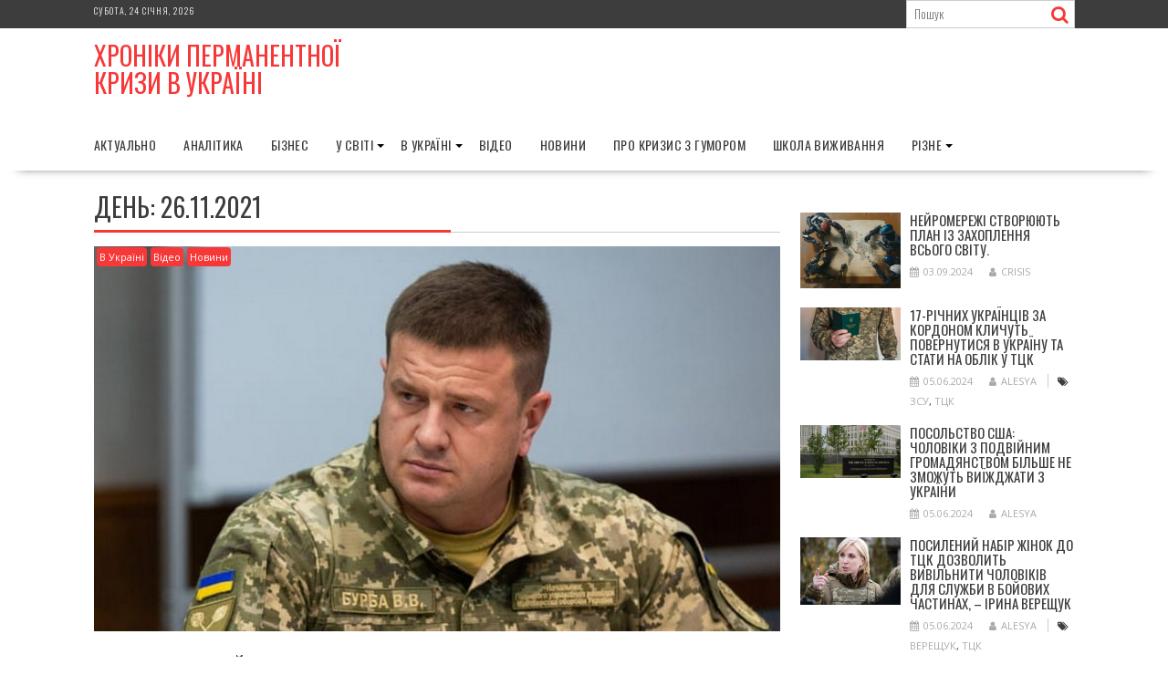

--- FILE ---
content_type: text/html; charset=UTF-8
request_url: https://crisis.in.ua/2021/11/26
body_size: 18478
content:
<!DOCTYPE html><html lang="uk" xmlns:og="http://ogp.me/ns#" xmlns:fb="http://ogp.me/ns/fb#">
			<head>

				<meta charset="UTF-8">
		<meta name="viewport" content="width=device-width, initial-scale=1">
		<link rel="profile" href="http://gmpg.org/xfn/11">
		<link rel="pingback" href="https://crisis.in.ua/xmlrpc.php">
		<title>26.11.2021 &#8211; Хроніки Перманентної Кризи в Україні</title>
<meta name='robots' content='max-image-preview:large' />
<link rel='dns-prefetch' href='//static.addtoany.com' />
<link rel='dns-prefetch' href='//fonts.googleapis.com' />
<link rel="alternate" type="application/rss+xml" title="Хроніки Перманентної Кризи в Україні &raquo; стрічка" href="https://crisis.in.ua/feed" />
<link rel="alternate" type="application/rss+xml" title="Хроніки Перманентної Кризи в Україні &raquo; Канал коментарів" href="https://crisis.in.ua/comments/feed" />
<style id='wp-img-auto-sizes-contain-inline-css' type='text/css'>
img:is([sizes=auto i],[sizes^="auto," i]){contain-intrinsic-size:3000px 1500px}
/*# sourceURL=wp-img-auto-sizes-contain-inline-css */
</style>
<style id='wp-emoji-styles-inline-css' type='text/css'>

	img.wp-smiley, img.emoji {
		display: inline !important;
		border: none !important;
		box-shadow: none !important;
		height: 1em !important;
		width: 1em !important;
		margin: 0 0.07em !important;
		vertical-align: -0.1em !important;
		background: none !important;
		padding: 0 !important;
	}
/*# sourceURL=wp-emoji-styles-inline-css */
</style>
<style id='wp-block-library-inline-css' type='text/css'>
:root{--wp-block-synced-color:#7a00df;--wp-block-synced-color--rgb:122,0,223;--wp-bound-block-color:var(--wp-block-synced-color);--wp-editor-canvas-background:#ddd;--wp-admin-theme-color:#007cba;--wp-admin-theme-color--rgb:0,124,186;--wp-admin-theme-color-darker-10:#006ba1;--wp-admin-theme-color-darker-10--rgb:0,107,160.5;--wp-admin-theme-color-darker-20:#005a87;--wp-admin-theme-color-darker-20--rgb:0,90,135;--wp-admin-border-width-focus:2px}@media (min-resolution:192dpi){:root{--wp-admin-border-width-focus:1.5px}}.wp-element-button{cursor:pointer}:root .has-very-light-gray-background-color{background-color:#eee}:root .has-very-dark-gray-background-color{background-color:#313131}:root .has-very-light-gray-color{color:#eee}:root .has-very-dark-gray-color{color:#313131}:root .has-vivid-green-cyan-to-vivid-cyan-blue-gradient-background{background:linear-gradient(135deg,#00d084,#0693e3)}:root .has-purple-crush-gradient-background{background:linear-gradient(135deg,#34e2e4,#4721fb 50%,#ab1dfe)}:root .has-hazy-dawn-gradient-background{background:linear-gradient(135deg,#faaca8,#dad0ec)}:root .has-subdued-olive-gradient-background{background:linear-gradient(135deg,#fafae1,#67a671)}:root .has-atomic-cream-gradient-background{background:linear-gradient(135deg,#fdd79a,#004a59)}:root .has-nightshade-gradient-background{background:linear-gradient(135deg,#330968,#31cdcf)}:root .has-midnight-gradient-background{background:linear-gradient(135deg,#020381,#2874fc)}:root{--wp--preset--font-size--normal:16px;--wp--preset--font-size--huge:42px}.has-regular-font-size{font-size:1em}.has-larger-font-size{font-size:2.625em}.has-normal-font-size{font-size:var(--wp--preset--font-size--normal)}.has-huge-font-size{font-size:var(--wp--preset--font-size--huge)}.has-text-align-center{text-align:center}.has-text-align-left{text-align:left}.has-text-align-right{text-align:right}.has-fit-text{white-space:nowrap!important}#end-resizable-editor-section{display:none}.aligncenter{clear:both}.items-justified-left{justify-content:flex-start}.items-justified-center{justify-content:center}.items-justified-right{justify-content:flex-end}.items-justified-space-between{justify-content:space-between}.screen-reader-text{border:0;clip-path:inset(50%);height:1px;margin:-1px;overflow:hidden;padding:0;position:absolute;width:1px;word-wrap:normal!important}.screen-reader-text:focus{background-color:#ddd;clip-path:none;color:#444;display:block;font-size:1em;height:auto;left:5px;line-height:normal;padding:15px 23px 14px;text-decoration:none;top:5px;width:auto;z-index:100000}html :where(.has-border-color){border-style:solid}html :where([style*=border-top-color]){border-top-style:solid}html :where([style*=border-right-color]){border-right-style:solid}html :where([style*=border-bottom-color]){border-bottom-style:solid}html :where([style*=border-left-color]){border-left-style:solid}html :where([style*=border-width]){border-style:solid}html :where([style*=border-top-width]){border-top-style:solid}html :where([style*=border-right-width]){border-right-style:solid}html :where([style*=border-bottom-width]){border-bottom-style:solid}html :where([style*=border-left-width]){border-left-style:solid}html :where(img[class*=wp-image-]){height:auto;max-width:100%}:where(figure){margin:0 0 1em}html :where(.is-position-sticky){--wp-admin--admin-bar--position-offset:var(--wp-admin--admin-bar--height,0px)}@media screen and (max-width:600px){html :where(.is-position-sticky){--wp-admin--admin-bar--position-offset:0px}}

/*# sourceURL=wp-block-library-inline-css */
</style><style id='wp-block-heading-inline-css' type='text/css'>
h1:where(.wp-block-heading).has-background,h2:where(.wp-block-heading).has-background,h3:where(.wp-block-heading).has-background,h4:where(.wp-block-heading).has-background,h5:where(.wp-block-heading).has-background,h6:where(.wp-block-heading).has-background{padding:1.25em 2.375em}h1.has-text-align-left[style*=writing-mode]:where([style*=vertical-lr]),h1.has-text-align-right[style*=writing-mode]:where([style*=vertical-rl]),h2.has-text-align-left[style*=writing-mode]:where([style*=vertical-lr]),h2.has-text-align-right[style*=writing-mode]:where([style*=vertical-rl]),h3.has-text-align-left[style*=writing-mode]:where([style*=vertical-lr]),h3.has-text-align-right[style*=writing-mode]:where([style*=vertical-rl]),h4.has-text-align-left[style*=writing-mode]:where([style*=vertical-lr]),h4.has-text-align-right[style*=writing-mode]:where([style*=vertical-rl]),h5.has-text-align-left[style*=writing-mode]:where([style*=vertical-lr]),h5.has-text-align-right[style*=writing-mode]:where([style*=vertical-rl]),h6.has-text-align-left[style*=writing-mode]:where([style*=vertical-lr]),h6.has-text-align-right[style*=writing-mode]:where([style*=vertical-rl]){rotate:180deg}
/*# sourceURL=https://crisis.in.ua/wp-includes/blocks/heading/style.min.css */
</style>
<style id='wp-block-paragraph-inline-css' type='text/css'>
.is-small-text{font-size:.875em}.is-regular-text{font-size:1em}.is-large-text{font-size:2.25em}.is-larger-text{font-size:3em}.has-drop-cap:not(:focus):first-letter{float:left;font-size:8.4em;font-style:normal;font-weight:100;line-height:.68;margin:.05em .1em 0 0;text-transform:uppercase}body.rtl .has-drop-cap:not(:focus):first-letter{float:none;margin-left:.1em}p.has-drop-cap.has-background{overflow:hidden}:root :where(p.has-background){padding:1.25em 2.375em}:where(p.has-text-color:not(.has-link-color)) a{color:inherit}p.has-text-align-left[style*="writing-mode:vertical-lr"],p.has-text-align-right[style*="writing-mode:vertical-rl"]{rotate:180deg}
/*# sourceURL=https://crisis.in.ua/wp-includes/blocks/paragraph/style.min.css */
</style>
<style id='global-styles-inline-css' type='text/css'>
:root{--wp--preset--aspect-ratio--square: 1;--wp--preset--aspect-ratio--4-3: 4/3;--wp--preset--aspect-ratio--3-4: 3/4;--wp--preset--aspect-ratio--3-2: 3/2;--wp--preset--aspect-ratio--2-3: 2/3;--wp--preset--aspect-ratio--16-9: 16/9;--wp--preset--aspect-ratio--9-16: 9/16;--wp--preset--color--black: #000000;--wp--preset--color--cyan-bluish-gray: #abb8c3;--wp--preset--color--white: #ffffff;--wp--preset--color--pale-pink: #f78da7;--wp--preset--color--vivid-red: #cf2e2e;--wp--preset--color--luminous-vivid-orange: #ff6900;--wp--preset--color--luminous-vivid-amber: #fcb900;--wp--preset--color--light-green-cyan: #7bdcb5;--wp--preset--color--vivid-green-cyan: #00d084;--wp--preset--color--pale-cyan-blue: #8ed1fc;--wp--preset--color--vivid-cyan-blue: #0693e3;--wp--preset--color--vivid-purple: #9b51e0;--wp--preset--gradient--vivid-cyan-blue-to-vivid-purple: linear-gradient(135deg,rgb(6,147,227) 0%,rgb(155,81,224) 100%);--wp--preset--gradient--light-green-cyan-to-vivid-green-cyan: linear-gradient(135deg,rgb(122,220,180) 0%,rgb(0,208,130) 100%);--wp--preset--gradient--luminous-vivid-amber-to-luminous-vivid-orange: linear-gradient(135deg,rgb(252,185,0) 0%,rgb(255,105,0) 100%);--wp--preset--gradient--luminous-vivid-orange-to-vivid-red: linear-gradient(135deg,rgb(255,105,0) 0%,rgb(207,46,46) 100%);--wp--preset--gradient--very-light-gray-to-cyan-bluish-gray: linear-gradient(135deg,rgb(238,238,238) 0%,rgb(169,184,195) 100%);--wp--preset--gradient--cool-to-warm-spectrum: linear-gradient(135deg,rgb(74,234,220) 0%,rgb(151,120,209) 20%,rgb(207,42,186) 40%,rgb(238,44,130) 60%,rgb(251,105,98) 80%,rgb(254,248,76) 100%);--wp--preset--gradient--blush-light-purple: linear-gradient(135deg,rgb(255,206,236) 0%,rgb(152,150,240) 100%);--wp--preset--gradient--blush-bordeaux: linear-gradient(135deg,rgb(254,205,165) 0%,rgb(254,45,45) 50%,rgb(107,0,62) 100%);--wp--preset--gradient--luminous-dusk: linear-gradient(135deg,rgb(255,203,112) 0%,rgb(199,81,192) 50%,rgb(65,88,208) 100%);--wp--preset--gradient--pale-ocean: linear-gradient(135deg,rgb(255,245,203) 0%,rgb(182,227,212) 50%,rgb(51,167,181) 100%);--wp--preset--gradient--electric-grass: linear-gradient(135deg,rgb(202,248,128) 0%,rgb(113,206,126) 100%);--wp--preset--gradient--midnight: linear-gradient(135deg,rgb(2,3,129) 0%,rgb(40,116,252) 100%);--wp--preset--font-size--small: 13px;--wp--preset--font-size--medium: 20px;--wp--preset--font-size--large: 36px;--wp--preset--font-size--x-large: 42px;--wp--preset--spacing--20: 0.44rem;--wp--preset--spacing--30: 0.67rem;--wp--preset--spacing--40: 1rem;--wp--preset--spacing--50: 1.5rem;--wp--preset--spacing--60: 2.25rem;--wp--preset--spacing--70: 3.38rem;--wp--preset--spacing--80: 5.06rem;--wp--preset--shadow--natural: 6px 6px 9px rgba(0, 0, 0, 0.2);--wp--preset--shadow--deep: 12px 12px 50px rgba(0, 0, 0, 0.4);--wp--preset--shadow--sharp: 6px 6px 0px rgba(0, 0, 0, 0.2);--wp--preset--shadow--outlined: 6px 6px 0px -3px rgb(255, 255, 255), 6px 6px rgb(0, 0, 0);--wp--preset--shadow--crisp: 6px 6px 0px rgb(0, 0, 0);}:where(.is-layout-flex){gap: 0.5em;}:where(.is-layout-grid){gap: 0.5em;}body .is-layout-flex{display: flex;}.is-layout-flex{flex-wrap: wrap;align-items: center;}.is-layout-flex > :is(*, div){margin: 0;}body .is-layout-grid{display: grid;}.is-layout-grid > :is(*, div){margin: 0;}:where(.wp-block-columns.is-layout-flex){gap: 2em;}:where(.wp-block-columns.is-layout-grid){gap: 2em;}:where(.wp-block-post-template.is-layout-flex){gap: 1.25em;}:where(.wp-block-post-template.is-layout-grid){gap: 1.25em;}.has-black-color{color: var(--wp--preset--color--black) !important;}.has-cyan-bluish-gray-color{color: var(--wp--preset--color--cyan-bluish-gray) !important;}.has-white-color{color: var(--wp--preset--color--white) !important;}.has-pale-pink-color{color: var(--wp--preset--color--pale-pink) !important;}.has-vivid-red-color{color: var(--wp--preset--color--vivid-red) !important;}.has-luminous-vivid-orange-color{color: var(--wp--preset--color--luminous-vivid-orange) !important;}.has-luminous-vivid-amber-color{color: var(--wp--preset--color--luminous-vivid-amber) !important;}.has-light-green-cyan-color{color: var(--wp--preset--color--light-green-cyan) !important;}.has-vivid-green-cyan-color{color: var(--wp--preset--color--vivid-green-cyan) !important;}.has-pale-cyan-blue-color{color: var(--wp--preset--color--pale-cyan-blue) !important;}.has-vivid-cyan-blue-color{color: var(--wp--preset--color--vivid-cyan-blue) !important;}.has-vivid-purple-color{color: var(--wp--preset--color--vivid-purple) !important;}.has-black-background-color{background-color: var(--wp--preset--color--black) !important;}.has-cyan-bluish-gray-background-color{background-color: var(--wp--preset--color--cyan-bluish-gray) !important;}.has-white-background-color{background-color: var(--wp--preset--color--white) !important;}.has-pale-pink-background-color{background-color: var(--wp--preset--color--pale-pink) !important;}.has-vivid-red-background-color{background-color: var(--wp--preset--color--vivid-red) !important;}.has-luminous-vivid-orange-background-color{background-color: var(--wp--preset--color--luminous-vivid-orange) !important;}.has-luminous-vivid-amber-background-color{background-color: var(--wp--preset--color--luminous-vivid-amber) !important;}.has-light-green-cyan-background-color{background-color: var(--wp--preset--color--light-green-cyan) !important;}.has-vivid-green-cyan-background-color{background-color: var(--wp--preset--color--vivid-green-cyan) !important;}.has-pale-cyan-blue-background-color{background-color: var(--wp--preset--color--pale-cyan-blue) !important;}.has-vivid-cyan-blue-background-color{background-color: var(--wp--preset--color--vivid-cyan-blue) !important;}.has-vivid-purple-background-color{background-color: var(--wp--preset--color--vivid-purple) !important;}.has-black-border-color{border-color: var(--wp--preset--color--black) !important;}.has-cyan-bluish-gray-border-color{border-color: var(--wp--preset--color--cyan-bluish-gray) !important;}.has-white-border-color{border-color: var(--wp--preset--color--white) !important;}.has-pale-pink-border-color{border-color: var(--wp--preset--color--pale-pink) !important;}.has-vivid-red-border-color{border-color: var(--wp--preset--color--vivid-red) !important;}.has-luminous-vivid-orange-border-color{border-color: var(--wp--preset--color--luminous-vivid-orange) !important;}.has-luminous-vivid-amber-border-color{border-color: var(--wp--preset--color--luminous-vivid-amber) !important;}.has-light-green-cyan-border-color{border-color: var(--wp--preset--color--light-green-cyan) !important;}.has-vivid-green-cyan-border-color{border-color: var(--wp--preset--color--vivid-green-cyan) !important;}.has-pale-cyan-blue-border-color{border-color: var(--wp--preset--color--pale-cyan-blue) !important;}.has-vivid-cyan-blue-border-color{border-color: var(--wp--preset--color--vivid-cyan-blue) !important;}.has-vivid-purple-border-color{border-color: var(--wp--preset--color--vivid-purple) !important;}.has-vivid-cyan-blue-to-vivid-purple-gradient-background{background: var(--wp--preset--gradient--vivid-cyan-blue-to-vivid-purple) !important;}.has-light-green-cyan-to-vivid-green-cyan-gradient-background{background: var(--wp--preset--gradient--light-green-cyan-to-vivid-green-cyan) !important;}.has-luminous-vivid-amber-to-luminous-vivid-orange-gradient-background{background: var(--wp--preset--gradient--luminous-vivid-amber-to-luminous-vivid-orange) !important;}.has-luminous-vivid-orange-to-vivid-red-gradient-background{background: var(--wp--preset--gradient--luminous-vivid-orange-to-vivid-red) !important;}.has-very-light-gray-to-cyan-bluish-gray-gradient-background{background: var(--wp--preset--gradient--very-light-gray-to-cyan-bluish-gray) !important;}.has-cool-to-warm-spectrum-gradient-background{background: var(--wp--preset--gradient--cool-to-warm-spectrum) !important;}.has-blush-light-purple-gradient-background{background: var(--wp--preset--gradient--blush-light-purple) !important;}.has-blush-bordeaux-gradient-background{background: var(--wp--preset--gradient--blush-bordeaux) !important;}.has-luminous-dusk-gradient-background{background: var(--wp--preset--gradient--luminous-dusk) !important;}.has-pale-ocean-gradient-background{background: var(--wp--preset--gradient--pale-ocean) !important;}.has-electric-grass-gradient-background{background: var(--wp--preset--gradient--electric-grass) !important;}.has-midnight-gradient-background{background: var(--wp--preset--gradient--midnight) !important;}.has-small-font-size{font-size: var(--wp--preset--font-size--small) !important;}.has-medium-font-size{font-size: var(--wp--preset--font-size--medium) !important;}.has-large-font-size{font-size: var(--wp--preset--font-size--large) !important;}.has-x-large-font-size{font-size: var(--wp--preset--font-size--x-large) !important;}
/*# sourceURL=global-styles-inline-css */
</style>

<style id='classic-theme-styles-inline-css' type='text/css'>
/*! This file is auto-generated */
.wp-block-button__link{color:#fff;background-color:#32373c;border-radius:9999px;box-shadow:none;text-decoration:none;padding:calc(.667em + 2px) calc(1.333em + 2px);font-size:1.125em}.wp-block-file__button{background:#32373c;color:#fff;text-decoration:none}
/*# sourceURL=/wp-includes/css/classic-themes.min.css */
</style>
<link rel='stylesheet' id='bxslider-css' href='https://crisis.in.ua/wp-content/themes/supernews/assets/library/bxslider/css/jquery.bxslider.min.css?ver=4.2.51' type='text/css' media='all' />
<link rel='stylesheet' id='supernews-googleapis-css' href='//fonts.googleapis.com/css?family=Oswald%3A400%2C300%7COpen+Sans%3A600%2C400&#038;ver=1.0.1' type='text/css' media='all' />
<link rel='stylesheet' id='font-awesome-css' href='https://crisis.in.ua/wp-content/themes/supernews/assets/library/Font-Awesome/css/font-awesome.min.css?ver=4.7.0' type='text/css' media='all' />
<link rel='stylesheet' id='supernews-style-css' href='https://crisis.in.ua/wp-content/themes/supernews/style.css?ver=6.9' type='text/css' media='all' />
<style id='supernews-style-inline-css' type='text/css'>
mark,
            .comment-form .form-submit input,
            .read-more,
            .header-latest-posts .bn-title,
            .slider-section .cat-links a,
            .featured-desc .above-entry-meta .cat-links a,
            #calendar_wrap #wp-calendar #today,
            #calendar_wrap #wp-calendar #today a,
            .wpcf7-form input.wpcf7-submit:hover,
            .breadcrumb,
            .post-thumb .cat-links > a,
            article.post.sticky,
            .slicknav_btn{
            background: #f73838;
            }
             a:hover,
            .screen-reader-text:focus,
            .bn-content a:hover,
            .socials a:hover,
            .site-title a,
            .widget_search input#s,
            .search-block #searchsubmit,
            .widget_search #searchsubmit,
            .footer-sidebar .featured-desc .below-entry-meta a:hover,
            .slider-section .slide-title:hover,
            .slider-feature-wrap a:hover,
            .featured-desc .below-entry-meta span:hover,
            .posted-on a:hover,
            .cat-links a:hover,
            .comments-link a:hover,
            .edit-link a:hover,
            .tags-links a:hover,
            .byline a:hover,
            .nav-links a:hover,
            #supernews-breadcrumbs a:hover,
            .wpcf7-form input.wpcf7-submit,
            .header-wrapper .menu li:hover > a,
            .header-wrapper .menu > li.current-menu-item > a,
            .header-wrapper .menu > li.current-menu-parent > a,
            .header-wrapper .menu > li.current_page_parent > a,
            .header-wrapper .menu > li.current_page_ancestor > a,
            .header-wrapper .main-navigation ul ul.sub-menu li:hover > a,
            .top-block li a:hover
            {
                color: #f73838;
            }
            .widget_search input#s,
            .tagcloud a{
                border: 1px solid #f73838;
            }
            .footer-wrapper .footer-copyright,
            .nav-links .nav-previous a:hover,
            .nav-links .nav-next a:hover{
                border-top: 1px solid #f73838;
            }
            .widget-title:before,
            .page-header .page-title:before,
            .single .entry-header .entry-title:before,
            .blog-no-image article.post.sticky{
                border-bottom: 3px solid #f73838;
            }
            .wpcf7-form input.wpcf7-submit{
                border: 2px solid #f73838;
            }
            .bn-title::after,
            .breadcrumb::after {
                border-left: 5px solid #f73838;
            }
            .rtl .bn-title::after,
            .rtl .breadcrumb::after {
                border-right: 5px solid #f73838;
                border-left: medium none;
            }
        @media screen and (max-width:992px){
                .slicknav_btn{
                    border: 1px solid #f73838;
                }
                .slicknav_btn.slicknav_open{
                    border: 1px solid #ffffff;
                }
                .slicknav_nav li:hover > a,
                .slicknav_nav li.current-menu-ancestor a,
                .slicknav_nav li.current-menu-item  > a,
                .slicknav_nav li.current_page_item a,
                .slicknav_nav li.current_page_item .slicknav_item span,
                .slicknav_nav li .slicknav_item:hover a{
                    color: #f73838;
                }
            }
                    .cat-links .at-cat-item-1{
                    background: #f73838!important;
                    color : #fff!important;
                    }
                    
                    .cat-links .at-cat-item-1:hover{
                    background: #2d2d2d!important;
                    color : #fff!important;
                    }
                    
                    .cat-links .at-cat-item-3{
                    background: #f73838!important;
                    color : #fff!important;
                    }
                    
                    .cat-links .at-cat-item-3:hover{
                    background: #2d2d2d!important;
                    color : #fff!important;
                    }
                    
                    .cat-links .at-cat-item-4{
                    background: #f73838!important;
                    color : #fff!important;
                    }
                    
                    .cat-links .at-cat-item-4:hover{
                    background: #2d2d2d!important;
                    color : #fff!important;
                    }
                    
                    .cat-links .at-cat-item-5{
                    background: #f73838!important;
                    color : #fff!important;
                    }
                    
                    .cat-links .at-cat-item-5:hover{
                    background: #2d2d2d!important;
                    color : #fff!important;
                    }
                    
                    .cat-links .at-cat-item-75{
                    background: #f73838!important;
                    color : #fff!important;
                    }
                    
                    .cat-links .at-cat-item-75:hover{
                    background: #2d2d2d!important;
                    color : #fff!important;
                    }
                    
                    .cat-links .at-cat-item-76{
                    background: #f73838!important;
                    color : #fff!important;
                    }
                    
                    .cat-links .at-cat-item-76:hover{
                    background: #2d2d2d!important;
                    color : #fff!important;
                    }
                    
                    .cat-links .at-cat-item-78{
                    background: #f73838!important;
                    color : #fff!important;
                    }
                    
                    .cat-links .at-cat-item-78:hover{
                    background: #2d2d2d!important;
                    color : #fff!important;
                    }
                    
                    .cat-links .at-cat-item-79{
                    background: #f73838!important;
                    color : #fff!important;
                    }
                    
                    .cat-links .at-cat-item-79:hover{
                    background: #2d2d2d!important;
                    color : #fff!important;
                    }
                    
                    .cat-links .at-cat-item-80{
                    background: #f73838!important;
                    color : #fff!important;
                    }
                    
                    .cat-links .at-cat-item-80:hover{
                    background: #2d2d2d!important;
                    color : #fff!important;
                    }
                    
                    .cat-links .at-cat-item-81{
                    background: #f73838!important;
                    color : #fff!important;
                    }
                    
                    .cat-links .at-cat-item-81:hover{
                    background: #2d2d2d!important;
                    color : #fff!important;
                    }
                    
                    .cat-links .at-cat-item-85{
                    background: #f73838!important;
                    color : #fff!important;
                    }
                    
                    .cat-links .at-cat-item-85:hover{
                    background: #2d2d2d!important;
                    color : #fff!important;
                    }
                    
                    .cat-links .at-cat-item-86{
                    background: #f73838!important;
                    color : #fff!important;
                    }
                    
                    .cat-links .at-cat-item-86:hover{
                    background: #2d2d2d!important;
                    color : #fff!important;
                    }
                    
                    .cat-links .at-cat-item-127{
                    background: #f73838!important;
                    color : #fff!important;
                    }
                    
                    .cat-links .at-cat-item-127:hover{
                    background: #2d2d2d!important;
                    color : #fff!important;
                    }
                    
                    .cat-links .at-cat-item-130{
                    background: #f73838!important;
                    color : #fff!important;
                    }
                    
                    .cat-links .at-cat-item-130:hover{
                    background: #2d2d2d!important;
                    color : #fff!important;
                    }
                    
                    .cat-links .at-cat-item-131{
                    background: #f73838!important;
                    color : #fff!important;
                    }
                    
                    .cat-links .at-cat-item-131:hover{
                    background: #2d2d2d!important;
                    color : #fff!important;
                    }
                    
                    .cat-links .at-cat-item-132{
                    background: #f73838!important;
                    color : #fff!important;
                    }
                    
                    .cat-links .at-cat-item-132:hover{
                    background: #2d2d2d!important;
                    color : #fff!important;
                    }
                    
                    .cat-links .at-cat-item-133{
                    background: #f73838!important;
                    color : #fff!important;
                    }
                    
                    .cat-links .at-cat-item-133:hover{
                    background: #2d2d2d!important;
                    color : #fff!important;
                    }
                    
                    .cat-links .at-cat-item-134{
                    background: #f73838!important;
                    color : #fff!important;
                    }
                    
                    .cat-links .at-cat-item-134:hover{
                    background: #2d2d2d!important;
                    color : #fff!important;
                    }
                    
                    .cat-links .at-cat-item-138{
                    background: #f73838!important;
                    color : #fff!important;
                    }
                    
                    .cat-links .at-cat-item-138:hover{
                    background: #2d2d2d!important;
                    color : #fff!important;
                    }
                    
                    .cat-links .at-cat-item-6029{
                    background: #f73838!important;
                    color : #fff!important;
                    }
                    
                    .cat-links .at-cat-item-6029:hover{
                    background: #2d2d2d!important;
                    color : #fff!important;
                    }
                    
/*# sourceURL=supernews-style-inline-css */
</style>
<link rel='stylesheet' id='supernews-block-front-styles-css' href='https://crisis.in.ua/wp-content/themes/supernews/acmethemes/gutenberg/gutenberg-front.css?ver=1.0' type='text/css' media='all' />
<style id='akismet-widget-style-inline-css' type='text/css'>

			.a-stats {
				--akismet-color-mid-green: #357b49;
				--akismet-color-white: #fff;
				--akismet-color-light-grey: #f6f7f7;

				max-width: 350px;
				width: auto;
			}

			.a-stats * {
				all: unset;
				box-sizing: border-box;
			}

			.a-stats strong {
				font-weight: 600;
			}

			.a-stats a.a-stats__link,
			.a-stats a.a-stats__link:visited,
			.a-stats a.a-stats__link:active {
				background: var(--akismet-color-mid-green);
				border: none;
				box-shadow: none;
				border-radius: 8px;
				color: var(--akismet-color-white);
				cursor: pointer;
				display: block;
				font-family: -apple-system, BlinkMacSystemFont, 'Segoe UI', 'Roboto', 'Oxygen-Sans', 'Ubuntu', 'Cantarell', 'Helvetica Neue', sans-serif;
				font-weight: 500;
				padding: 12px;
				text-align: center;
				text-decoration: none;
				transition: all 0.2s ease;
			}

			/* Extra specificity to deal with TwentyTwentyOne focus style */
			.widget .a-stats a.a-stats__link:focus {
				background: var(--akismet-color-mid-green);
				color: var(--akismet-color-white);
				text-decoration: none;
			}

			.a-stats a.a-stats__link:hover {
				filter: brightness(110%);
				box-shadow: 0 4px 12px rgba(0, 0, 0, 0.06), 0 0 2px rgba(0, 0, 0, 0.16);
			}

			.a-stats .count {
				color: var(--akismet-color-white);
				display: block;
				font-size: 1.5em;
				line-height: 1.4;
				padding: 0 13px;
				white-space: nowrap;
			}
		
/*# sourceURL=akismet-widget-style-inline-css */
</style>
<link rel='stylesheet' id='addtoany-css' href='https://crisis.in.ua/wp-content/plugins/add-to-any/addtoany.min.css?ver=1.16' type='text/css' media='all' />
<script type="text/javascript" id="addtoany-core-js-before">
/* <![CDATA[ */
window.a2a_config=window.a2a_config||{};a2a_config.callbacks=[];a2a_config.overlays=[];a2a_config.templates={};a2a_localize = {
	Share: "Поділитися",
	Save: "Зберегти",
	Subscribe: "Підписатися",
	Email: "Email",
	Bookmark: "Закладка",
	ShowAll: "Показати все",
	ShowLess: "Показати менше",
	FindServices: "Знайти сервіс(и)",
	FindAnyServiceToAddTo: "Миттєвий пошук сервісів",
	PoweredBy: "Працює на",
	ShareViaEmail: "Поділитися через електронну пошту",
	SubscribeViaEmail: "Підпишіться електронною поштою",
	BookmarkInYourBrowser: "Додати до закладок у браузері",
	BookmarkInstructions: "Натисніть Ctrl+D або \u2318+D, щоб додати цю сторінку до закладок",
	AddToYourFavorites: "Додати в закладки",
	SendFromWebOrProgram: "Відправити з будь-якої адреси електронної пошти або програми електронної пошти",
	EmailProgram: "Програма електронної пошти",
	More: "Більше&#8230;",
	ThanksForSharing: "Дякуємо, що поділились!",
	ThanksForFollowing: "Дякуємо за підписку!"
};


//# sourceURL=addtoany-core-js-before
/* ]]> */
</script>
<script type="text/javascript" defer src="https://static.addtoany.com/menu/page.js" id="addtoany-core-js"></script>
<script type="text/javascript" src="https://crisis.in.ua/wp-includes/js/jquery/jquery.min.js?ver=3.7.1" id="jquery-core-js"></script>
<script type="text/javascript" src="https://crisis.in.ua/wp-includes/js/jquery/jquery-migrate.min.js?ver=3.4.1" id="jquery-migrate-js"></script>
<script type="text/javascript" defer src="https://crisis.in.ua/wp-content/plugins/add-to-any/addtoany.min.js?ver=1.1" id="addtoany-jquery-js"></script>
<link rel="https://api.w.org/" href="https://crisis.in.ua/wp-json/" /><link rel="EditURI" type="application/rsd+xml" title="RSD" href="https://crisis.in.ua/xmlrpc.php?rsd" />
<meta name="generator" content="WordPress 6.9" />

<!-- adman 1.6.7.1 -->
<style type="text/css">.recentcomments a{display:inline !important;padding:0 !important;margin:0 !important;}</style>		<style type="text/css" id="wp-custom-css">
			article.post .post-content {
	margin-top: 0px;
}		</style>
		
<!-- START - Open Graph and Twitter Card Tags 3.3.5 -->
 <!-- Facebook Open Graph -->
  <meta property="og:locale" content="uk_UA"/>
  <meta property="og:site_name" content="Хроніки Перманентної Кризи в Україні"/>
  <meta property="og:title" content="26 Листопад 2021 Archives"/>
  <meta property="og:url" content="https://crisis.in.ua/2021/11/26"/>
  <meta property="og:type" content="article"/>
  <meta property="og:description" content="26 Листопад 2021 Archives"/>
 <!-- Google+ / Schema.org -->
 <!-- Twitter Cards -->
 <!-- SEO -->
 <!-- Misc. tags -->
 <!-- is_archive | is_day -->
<!-- END - Open Graph and Twitter Card Tags 3.3.5 -->
	

	</head>
<body class="archive date wp-theme-supernews at-sticky-sidebar left-logo-right-ads right-sidebar group-blog">

		<div id="page" class="hfeed site">
				<a class="skip-link screen-reader-text" href="#content" title="link">Skip to content</a>
				<header id="masthead" class="site-header">
			<div class="top-header-section clearfix">
				<div class="wrapper">
					 <div class="header-date top-block">Субота, 24 Січня, 2026</div>						<div class="header-search top-block">
							<div class="search-block">
	<form action="https://crisis.in.ua" class="searchform" id="searchform" method="get" role="search">
		<div>
			<label for="menu-search" class="screen-reader-text"></label>
						<input type="text"  placeholder="Пошук"  id="menu-search" name="s" value="">
			<button class="fa fa-search" type="submit" id="searchsubmit"></button>
		</div>
	</form>
</div>
						</div>
										</div>
			</div><!-- .top-header-section -->
			<div class="header-wrapper clearfix">
				<div class="header-container">
										<div class="wrapper site-branding clearfix">
												<div class="site-logo">
																<p class="site-title">
										<a href="https://crisis.in.ua/" rel="home">Хроніки Перманентної Кризи в Україні</a>
									</p>
															</div><!--site-logo-->
													<div class="clearfix"></div>
					</div>
										<nav id="site-navigation" class="main-navigation  clearfix">
						<div class="header-main-menu wrapper clearfix">
							<div class="acmethemes-nav"><ul id="menu-rubryky" class="menu"><li id="menu-item-9206" class="menu-item menu-item-type-taxonomy menu-item-object-category menu-item-9206"><a href="https://crisis.in.ua/category/actual">Актуально</a></li>
<li id="menu-item-9207" class="menu-item menu-item-type-taxonomy menu-item-object-category menu-item-9207"><a href="https://crisis.in.ua/category/analitika">Аналітика</a></li>
<li id="menu-item-9208" class="menu-item menu-item-type-taxonomy menu-item-object-category menu-item-9208"><a href="https://crisis.in.ua/category/biznes">Бізнес</a></li>
<li id="menu-item-9209" class="menu-item menu-item-type-taxonomy menu-item-object-category menu-item-has-children menu-item-9209"><a href="https://crisis.in.ua/category/world">У світі</a>
<ul class="sub-menu">
	<li id="menu-item-9210" class="menu-item menu-item-type-taxonomy menu-item-object-category menu-item-9210"><a href="https://crisis.in.ua/category/world/in-asia">В Азії</a></li>
	<li id="menu-item-9211" class="menu-item menu-item-type-taxonomy menu-item-object-category menu-item-9211"><a href="https://crisis.in.ua/category/world/v-afrike">В Африці</a></li>
	<li id="menu-item-9212" class="menu-item menu-item-type-taxonomy menu-item-object-category menu-item-9212"><a href="https://crisis.in.ua/category/world/in-europe">В Европі</a></li>
	<li id="menu-item-9213" class="menu-item menu-item-type-taxonomy menu-item-object-category menu-item-9213"><a href="https://crisis.in.ua/category/world/in-russia">У росії</a></li>
	<li id="menu-item-9214" class="menu-item menu-item-type-taxonomy menu-item-object-category menu-item-9214"><a href="https://crisis.in.ua/category/world/in-usa">У США</a></li>
	<li id="menu-item-9215" class="menu-item menu-item-type-taxonomy menu-item-object-category menu-item-9215"><a href="https://crisis.in.ua/category/world/na-blizhnem-vostoke">На Близькому Сході</a></li>
	<li id="menu-item-9216" class="menu-item menu-item-type-taxonomy menu-item-object-category menu-item-9216"><a href="https://crisis.in.ua/category/world/eks-sssr">екс-срср</a></li>
</ul>
</li>
<li id="menu-item-9217" class="menu-item menu-item-type-taxonomy menu-item-object-category menu-item-has-children menu-item-9217"><a href="https://crisis.in.ua/category/in-ukraine">В Україні</a>
<ul class="sub-menu">
	<li id="menu-item-9218" class="menu-item menu-item-type-taxonomy menu-item-object-category menu-item-9218"><a href="https://crisis.in.ua/category/in-ukraine/stolitsa">Столиця</a></li>
</ul>
</li>
<li id="menu-item-9219" class="menu-item menu-item-type-taxonomy menu-item-object-category menu-item-9219"><a href="https://crisis.in.ua/category/video">Відео</a></li>
<li id="menu-item-9220" class="menu-item menu-item-type-taxonomy menu-item-object-category menu-item-9220"><a href="https://crisis.in.ua/category/news">Новини</a></li>
<li id="menu-item-9221" class="menu-item menu-item-type-taxonomy menu-item-object-category menu-item-9221"><a href="https://crisis.in.ua/category/humor">Про кризис з гумором</a></li>
<li id="menu-item-9222" class="menu-item menu-item-type-taxonomy menu-item-object-category menu-item-9222"><a href="https://crisis.in.ua/category/survival">Школа виживання</a></li>
<li id="menu-item-9204" class="menu-item menu-item-type-taxonomy menu-item-object-category menu-item-has-children menu-item-9204"><a href="https://crisis.in.ua/category/uncategorized">Різне</a>
<ul class="sub-menu">
	<li id="menu-item-9205" class="menu-item menu-item-type-taxonomy menu-item-object-category menu-item-9205"><a href="https://crisis.in.ua/category/uncategorized/useful">Корисне</a></li>
</ul>
</li>
</ul></div>						</div>
						<div class="responsive-slick-menu clearfix"></div>
					</nav>
										<!-- #site-navigation -->
				</div>
				<!-- .header-container -->
			</div>
			<!-- header-wrapper-->
		</header>
		<!-- #masthead -->
				<div class="wrapper content-wrapper clearfix">
			<div id="content" class="site-content">
			<div id="primary" class="content-area">
		<main id="main" class="site-main">
					<header class="page-header">
				<h1 class="page-title">День: <span>26.11.2021</span></h1>			</header><!-- .page-header -->
			<article id="post-106358" class="post-106358 post type-post status-publish format-standard has-post-thumbnail hentry category-in-ukraine category-video category-news tag-burba tag-zelenskij-2">
			<!--post thumbnal options-->
		<div class="post-thumb">
			<a href="https://crisis.in.ua/alesya/zelenskij-pro-eksglavu-rozvidki-burbu-avantyurist-i-drib-yazkova-lyudina.htm">
				<img width="1200" height="673" src="https://crisis.in.ua/wp-content/uploads/2021/11/3-25.jpg" class="attachment-full size-full wp-post-image" alt="" decoding="async" fetchpriority="high" srcset="https://crisis.in.ua/wp-content/uploads/2021/11/3-25.jpg 1200w, https://crisis.in.ua/wp-content/uploads/2021/11/3-25-366x205.jpg 366w, https://crisis.in.ua/wp-content/uploads/2021/11/3-25-640x359.jpg 640w, https://crisis.in.ua/wp-content/uploads/2021/11/3-25-135x76.jpg 135w, https://crisis.in.ua/wp-content/uploads/2021/11/3-25-768x431.jpg 768w" sizes="(max-width: 1200px) 100vw, 1200px" />			</a>
			<span class="cat-links"><a class="at-cat-item-75" href="https://crisis.in.ua/category/in-ukraine"  rel="category tag">В Україні</a>&nbsp;<a class="at-cat-item-85" href="https://crisis.in.ua/category/video"  rel="category tag">Відео</a>&nbsp;<a class="at-cat-item-4" href="https://crisis.in.ua/category/news"  rel="category tag">Новини</a>&nbsp;</span>		</div><!-- .post-thumb-->
		<div class="post-content">
		<header class="entry-header">
			<h2 class="entry-title"><a href="https://crisis.in.ua/alesya/zelenskij-pro-eksglavu-rozvidki-burbu-avantyurist-i-drib-yazkova-lyudina.htm" rel="bookmark">Зеленський про ексглаву розвідки Бурбу: Авантюрист і дріб’язкова людина</a></h2>			<div class="entry-meta">
				<span class="posted-on"><a href="https://crisis.in.ua/alesya/zelenskij-pro-eksglavu-rozvidki-burbu-avantyurist-i-drib-yazkova-lyudina.htm" rel="bookmark"><i class="fa fa-calendar"></i><time class="entry-date published" datetime="2021-11-26T19:50:40+02:00">26.11.2021</time><time class="updated" datetime="2021-11-26T19:50:41+02:00">26.11.2021</time></a></span><span class="byline"> <span class="author vcard"><a class="url fn n" href="https://crisis.in.ua/author/alesya"><i class="fa fa-user"></i>alesya</a></span></span><span class="tags-links"><i class="fa fa-tags"></i><a href="https://crisis.in.ua/tag/burba" rel="tag">бурба</a>, <a href="https://crisis.in.ua/tag/zelenskij-2" rel="tag">Зеленский</a></span>			</div><!-- .entry-meta -->
		</header><!-- .entry-header -->
		<div class="entry-content">
			<p>Президент Володимир Зеленський заявив, що ексголова Головного управління розвідки&nbsp;Василь Бурба людина попереднього глави держави Петра Порошенка, &#8220;авантюрист і аферист&#8221;, котрий хотів його дискредитувати. Джерело:&nbsp;глава держави під час прес-марафону 26 листопада Пряма мова:&nbsp;&#8220;Ви розумієте – це авантюрист і аферист… Я ніколи не хотів говорити про нього так. Але зараз, коли його звільнили, ну, дріб’язкова людина, котра робить ремонти у Кончі за 11 мільйонів, СБУшник, котрий блокував все пропонує мені ковід… Я зробив висновки і хотів звільнити цю людину. Після цього об’являється, звичайно ж, Петро Олексійович, який за усім цим стоїть. Він&hellip;</p>
                <a class="read-more" href="https://crisis.in.ua/alesya/zelenskij-pro-eksglavu-rozvidki-burbu-avantyurist-i-drib-yazkova-lyudina.htm ">
					Read More                </a>
						</div><!-- .entry-content -->
	</div>
</article><!-- #post-## --><article id="post-106357" class="post-106357 post type-post status-publish format-standard has-post-thumbnail hentry category-in-ukraine category-news tag-ahmetov">
			<!--post thumbnal options-->
		<div class="post-thumb">
			<a href="https://crisis.in.ua/alesya/ahmetov-oproverg-zayavlenie-zelenskogo-o-vozmozhnom-uchastii-v-gosperevorote.htm">
				<img width="1200" height="757" src="https://crisis.in.ua/wp-content/uploads/2021/11/4-23.jpg" class="attachment-full size-full wp-post-image" alt="" decoding="async" srcset="https://crisis.in.ua/wp-content/uploads/2021/11/4-23.jpg 1200w, https://crisis.in.ua/wp-content/uploads/2021/11/4-23-366x230.jpg 366w, https://crisis.in.ua/wp-content/uploads/2021/11/4-23-640x404.jpg 640w, https://crisis.in.ua/wp-content/uploads/2021/11/4-23-135x85.jpg 135w, https://crisis.in.ua/wp-content/uploads/2021/11/4-23-768x484.jpg 768w" sizes="(max-width: 1200px) 100vw, 1200px" />			</a>
			<span class="cat-links"><a class="at-cat-item-75" href="https://crisis.in.ua/category/in-ukraine"  rel="category tag">В Україні</a>&nbsp;<a class="at-cat-item-4" href="https://crisis.in.ua/category/news"  rel="category tag">Новини</a>&nbsp;</span>		</div><!-- .post-thumb-->
		<div class="post-content">
		<header class="entry-header">
			<h2 class="entry-title"><a href="https://crisis.in.ua/alesya/ahmetov-oproverg-zayavlenie-zelenskogo-o-vozmozhnom-uchastii-v-gosperevorote.htm" rel="bookmark">Ахметов опроверг заявление Зеленского о возможном участии в госперевороте</a></h2>			<div class="entry-meta">
				<span class="posted-on"><a href="https://crisis.in.ua/alesya/ahmetov-oproverg-zayavlenie-zelenskogo-o-vozmozhnom-uchastii-v-gosperevorote.htm" rel="bookmark"><i class="fa fa-calendar"></i><time class="entry-date published" datetime="2021-11-26T19:49:04+02:00">26.11.2021</time><time class="updated" datetime="2021-11-26T19:49:05+02:00">26.11.2021</time></a></span><span class="byline"> <span class="author vcard"><a class="url fn n" href="https://crisis.in.ua/author/alesya"><i class="fa fa-user"></i>alesya</a></span></span><span class="tags-links"><i class="fa fa-tags"></i><a href="https://crisis.in.ua/tag/ahmetov" rel="tag">ахметов</a></span>			</div><!-- .entry-meta -->
		</header><!-- .entry-header -->
		<div class="entry-content">
			<p>Бизнесмен Ринат Ахметов заявил, что информация президента Владимира Зеленского о якобы втягивании его в госпереворот, &#8211; ложь. Об этом пишет&nbsp;РБК-Украина&nbsp;со ссылкой на комментарий Ахметова, который опубликовала его пресс-секретарь Анна Терехова в&nbsp;Facebook. &#8220;Меня возмущает распространение этой лжи, независимо от того, какими мотивами руководствуется президент. Моя позиция была и будет однозначна &#8211; независимая демократическая и целостная Украина с Крымом и моим родным Донбассом. Мои действия это подтверждают&#8221;, &#8211; отметил бизнесмен. Ахметов пообещал и дальше защищать свободную Украину, свободную экономику, демократию и свободу слова. &#8220;Как гражданин Украины, крупнейший инвестор, налогоплательщик и работодатель страны буду и&hellip;</p>
                <a class="read-more" href="https://crisis.in.ua/alesya/ahmetov-oproverg-zayavlenie-zelenskogo-o-vozmozhnom-uchastii-v-gosperevorote.htm ">
					Read More                </a>
						</div><!-- .entry-content -->
	</div>
</article><!-- #post-## --><article id="post-106356" class="post-106356 post type-post status-publish format-standard has-post-thumbnail hentry category-actual category-in-ukraine category-news tag-ahmetov tag-zelenskij-2">
			<!--post thumbnal options-->
		<div class="post-thumb">
			<a href="https://crisis.in.ua/alesya/zelenskij-zayavil-o-podgotovke-perevorota-v-ukraine-s-uchastiem-ahmetova.htm">
				<img width="1200" height="685" src="https://crisis.in.ua/wp-content/uploads/2021/11/5-23.jpg" class="attachment-full size-full wp-post-image" alt="" decoding="async" srcset="https://crisis.in.ua/wp-content/uploads/2021/11/5-23.jpg 1200w, https://crisis.in.ua/wp-content/uploads/2021/11/5-23-366x209.jpg 366w, https://crisis.in.ua/wp-content/uploads/2021/11/5-23-640x365.jpg 640w, https://crisis.in.ua/wp-content/uploads/2021/11/5-23-135x77.jpg 135w, https://crisis.in.ua/wp-content/uploads/2021/11/5-23-768x438.jpg 768w" sizes="(max-width: 1200px) 100vw, 1200px" />			</a>
			<span class="cat-links"><a class="at-cat-item-3" href="https://crisis.in.ua/category/actual"  rel="category tag">Актуально</a>&nbsp;<a class="at-cat-item-75" href="https://crisis.in.ua/category/in-ukraine"  rel="category tag">В Україні</a>&nbsp;<a class="at-cat-item-4" href="https://crisis.in.ua/category/news"  rel="category tag">Новини</a>&nbsp;</span>		</div><!-- .post-thumb-->
		<div class="post-content">
		<header class="entry-header">
			<h2 class="entry-title"><a href="https://crisis.in.ua/alesya/zelenskij-zayavil-o-podgotovke-perevorota-v-ukraine-s-uchastiem-ahmetova.htm" rel="bookmark">Зеленский заявил о подготовке переворота в Украине с участием Ахметова</a></h2>			<div class="entry-meta">
				<span class="posted-on"><a href="https://crisis.in.ua/alesya/zelenskij-zayavil-o-podgotovke-perevorota-v-ukraine-s-uchastiem-ahmetova.htm" rel="bookmark"><i class="fa fa-calendar"></i><time class="entry-date published" datetime="2021-11-26T19:47:22+02:00">26.11.2021</time><time class="updated" datetime="2021-11-26T19:47:45+02:00">26.11.2021</time></a></span><span class="byline"> <span class="author vcard"><a class="url fn n" href="https://crisis.in.ua/author/alesya"><i class="fa fa-user"></i>alesya</a></span></span><span class="tags-links"><i class="fa fa-tags"></i><a href="https://crisis.in.ua/tag/ahmetov" rel="tag">ахметов</a>, <a href="https://crisis.in.ua/tag/zelenskij-2" rel="tag">Зеленский</a></span>			</div><!-- .entry-meta -->
		</header><!-- .entry-header -->
		<div class="entry-content">
			<p>Президент Украины Владимир Зеленский на пресс-марафоне заявил о подготовке государственного переворота с участием олигарха Рината Ахметова. По его словам, есть агентурная информация о возможном перевороте в начале декабря. Об этом сообщает&nbsp;РБК-Украина&nbsp;со ссылкой на пресс-марафон. &#8220;Есть большие вызовы внутри государства, которые фиксируют разведки других стран. Например, получили информацию, что 1 числа будет государственный переворот. Мне кажется важная информация, 1-2 декабря. Я говорить и делиться информацией не имею права&#8221;, &#8211; отметил Зеленский. По его словам, есть агентурная информация о том, что в Украине и России обсуждается участие в этом перевороте олигарха Рината Ахметова с&hellip;</p>
                <a class="read-more" href="https://crisis.in.ua/alesya/zelenskij-zayavil-o-podgotovke-perevorota-v-ukraine-s-uchastiem-ahmetova.htm ">
					Read More                </a>
						</div><!-- .entry-content -->
	</div>
</article><!-- #post-## --><article id="post-106355" class="post-106355 post type-post status-publish format-standard has-post-thumbnail hentry category-actual category-in-ukraine category-news category-stolitsa tag-dekommunizatsiya">
			<!--post thumbnal options-->
		<div class="post-thumb">
			<a href="https://crisis.in.ua/alesya/u-kiyevi-hochut-zminiti-znamenitu-batkivshhinu-mati-pribrati-grudi-domontuvati-krila.htm">
				<img width="1200" height="685" src="https://crisis.in.ua/wp-content/uploads/2021/11/2-24.jpg" class="attachment-full size-full wp-post-image" alt="" decoding="async" loading="lazy" srcset="https://crisis.in.ua/wp-content/uploads/2021/11/2-24.jpg 1200w, https://crisis.in.ua/wp-content/uploads/2021/11/2-24-366x209.jpg 366w, https://crisis.in.ua/wp-content/uploads/2021/11/2-24-640x365.jpg 640w, https://crisis.in.ua/wp-content/uploads/2021/11/2-24-135x77.jpg 135w, https://crisis.in.ua/wp-content/uploads/2021/11/2-24-768x438.jpg 768w" sizes="auto, (max-width: 1200px) 100vw, 1200px" />			</a>
			<span class="cat-links"><a class="at-cat-item-3" href="https://crisis.in.ua/category/actual"  rel="category tag">Актуально</a>&nbsp;<a class="at-cat-item-75" href="https://crisis.in.ua/category/in-ukraine"  rel="category tag">В Україні</a>&nbsp;<a class="at-cat-item-4" href="https://crisis.in.ua/category/news"  rel="category tag">Новини</a>&nbsp;<a class="at-cat-item-138" href="https://crisis.in.ua/category/in-ukraine/stolitsa"  rel="category tag">Столиця</a>&nbsp;</span>		</div><!-- .post-thumb-->
		<div class="post-content">
		<header class="entry-header">
			<h2 class="entry-title"><a href="https://crisis.in.ua/alesya/u-kiyevi-hochut-zminiti-znamenitu-batkivshhinu-mati-pribrati-grudi-domontuvati-krila.htm" rel="bookmark">У Києві хочуть змінити знамениту &#8220;Батьківщину-Мати&#8221;: прибрати груди, домонтувати крила</a></h2>			<div class="entry-meta">
				<span class="posted-on"><a href="https://crisis.in.ua/alesya/u-kiyevi-hochut-zminiti-znamenitu-batkivshhinu-mati-pribrati-grudi-domontuvati-krila.htm" rel="bookmark"><i class="fa fa-calendar"></i><time class="entry-date published" datetime="2021-11-26T19:45:44+02:00">26.11.2021</time><time class="updated" datetime="2021-11-26T19:45:45+02:00">26.11.2021</time></a></span><span class="byline"> <span class="author vcard"><a class="url fn n" href="https://crisis.in.ua/author/alesya"><i class="fa fa-user"></i>alesya</a></span></span><span class="tags-links"><i class="fa fa-tags"></i><a href="https://crisis.in.ua/tag/dekommunizatsiya" rel="tag">Декоммунизация</a></span>			</div><!-- .entry-meta -->
		</header><!-- .entry-header -->
		<div class="entry-content">
			<p>У Києві запропонували змінити пам&#8217;ятник під назвою&#8221;Батьківщина-Мати&#8221;. Відповідна петиція з&#8217;явилася&nbsp;на сайті Київради. Що не подобається автору петиції Автор прохання стверджує, що у цього монумента &#8220;радянська естетика&#8221;. Петицію склав Олександр Артемов. &#8220;Батьківщина-Мати&#8221; на Печерську є найвищою монументальною спорудою в Європі і приваблює туристів. &#8220;Але первісний задум і радянська естетика цієї споруди не відповідає сучасним політичним та ідеологічним вимогам суспільства. Водночас її демонтаж здається недоцільним, по-перше, оскільки він міцно вписався в обриси нашого міста, по-друге – з економічних міркувань&#8221;, &#8211; повідомляє Артемов. Які пропозиції? Автор петиції пропонує не демонтувати пам&#8217;ятник, а змінити&hellip;</p>
                <a class="read-more" href="https://crisis.in.ua/alesya/u-kiyevi-hochut-zminiti-znamenitu-batkivshhinu-mati-pribrati-grudi-domontuvati-krila.htm ">
					Read More                </a>
						</div><!-- .entry-content -->
	</div>
</article><!-- #post-## --><article id="post-106349" class="post-106349 post type-post status-publish format-standard has-post-thumbnail hentry category-actual category-in-ukraine category-news tag-zelenskij-2">
			<!--post thumbnal options-->
		<div class="post-thumb">
			<a href="https://crisis.in.ua/alesya/boyatsya-gordon-azh-zi-shtaniv-vistribuye-zelenskij-pro-imovirnist-balotuvannya-na-drugij-prezidentskij-termin.htm">
				<img width="1138" height="717" src="https://crisis.in.ua/wp-content/uploads/2021/11/1-25.jpg" class="attachment-full size-full wp-post-image" alt="" decoding="async" loading="lazy" srcset="https://crisis.in.ua/wp-content/uploads/2021/11/1-25.jpg 1138w, https://crisis.in.ua/wp-content/uploads/2021/11/1-25-366x230.jpg 366w, https://crisis.in.ua/wp-content/uploads/2021/11/1-25-640x403.jpg 640w, https://crisis.in.ua/wp-content/uploads/2021/11/1-25-135x85.jpg 135w, https://crisis.in.ua/wp-content/uploads/2021/11/1-25-768x484.jpg 768w" sizes="auto, (max-width: 1138px) 100vw, 1138px" />			</a>
			<span class="cat-links"><a class="at-cat-item-3" href="https://crisis.in.ua/category/actual"  rel="category tag">Актуально</a>&nbsp;<a class="at-cat-item-75" href="https://crisis.in.ua/category/in-ukraine"  rel="category tag">В Україні</a>&nbsp;<a class="at-cat-item-4" href="https://crisis.in.ua/category/news"  rel="category tag">Новини</a>&nbsp;</span>		</div><!-- .post-thumb-->
		<div class="post-content">
		<header class="entry-header">
			<h2 class="entry-title"><a href="https://crisis.in.ua/alesya/boyatsya-gordon-azh-zi-shtaniv-vistribuye-zelenskij-pro-imovirnist-balotuvannya-na-drugij-prezidentskij-termin.htm" rel="bookmark">&#8220;Бояться, Гордон аж зі штанів вистрибує&#8221;: Зеленський про імовірність балотування на другий президентський термін</a></h2>			<div class="entry-meta">
				<span class="posted-on"><a href="https://crisis.in.ua/alesya/boyatsya-gordon-azh-zi-shtaniv-vistribuye-zelenskij-pro-imovirnist-balotuvannya-na-drugij-prezidentskij-termin.htm" rel="bookmark"><i class="fa fa-calendar"></i><time class="entry-date published updated" datetime="2021-11-26T19:43:11+02:00">26.11.2021</time></a></span><span class="byline"> <span class="author vcard"><a class="url fn n" href="https://crisis.in.ua/author/alesya"><i class="fa fa-user"></i>alesya</a></span></span><span class="tags-links"><i class="fa fa-tags"></i><a href="https://crisis.in.ua/tag/zelenskij-2" rel="tag">Зеленский</a></span>			</div><!-- .entry-meta -->
		</header><!-- .entry-header -->
		<div class="entry-content">
			<p>Зеленський каже, що через президенство не бачить, як ростуть його діти. Глава держави Володимир Зеленський емоційно прокоментував імовірність балотування на другий президентський термін. Про це очільник держави заявив під час пресмарафону 26 листопада. &#8220;Вони так бояться, Гордон (Дмитро Гордон) аж зі штанів вистрибує: &#8220;Не должен идти, не должен&#8230;&#8221;. Господи-Боже мій, &nbsp;чи це найголовніше? Я там не бачу як діти мої ростуть. Ось це я маю. &#8220;Должен&#8221; тільки їм. Позорище&#8230;&#8221;, &#8211; сказав Зеленський. Як повідомлялося, Володимир Зеленський заявив, що через розслідування деяких журналістів його родина не святкує нічого в публічних місцях і не виходить без охорони. Утім, глава держави зауважив, що&hellip;</p>
                <a class="read-more" href="https://crisis.in.ua/alesya/boyatsya-gordon-azh-zi-shtaniv-vistribuye-zelenskij-pro-imovirnist-balotuvannya-na-drugij-prezidentskij-termin.htm ">
					Read More                </a>
						</div><!-- .entry-content -->
	</div>
</article><!-- #post-## -->		</main><!-- #main -->
	</div><!-- #primary -->
    <div id="secondary-right" class="widget-area sidebar secondary-sidebar float-right" role="complementary">
        <div id="sidebar-section-top" class="widget-area sidebar clearfix">
			<aside id="custom_html-3" class="widget_text widget widget_custom_html"><div class="textwidget custom-html-widget"><!-- *** <script async src="https://pagead2.googlesyndication.com/pagead/js/adsbygoogle.js?client=ca-pub-3609415311866371"
     crossorigin="anonymous"></script>
<!-- crisis-sidebar-300x600 
<ins class="adsbygoogle"
     style="display:inline-block;width:300px;height:600px"
     data-ad-client="ca-pub-3609415311866371"
     data-ad-slot="5009693116"></ins>
<script>
     (adsbygoogle = window.adsbygoogle || []).push({});
</script>--></div></aside><aside id="supernews_posts_col-2" class="widget widget_supernews_posts_col">                <div class="featured-entries-col  featured-posts supernews-sidebar">
                    <div class='clearfix'></div>                        <div class="acme-col-2 odd first-two">
                            <!--post thumbnal options-->
                            <div class="post-thumb">
                                <a href="https://crisis.in.ua/crisis/nejromerezhi-stvoryuyut-plan-iz-zahoplennya-vsogo-svitu.htm">
                                    <img width="640" height="482" src="https://crisis.in.ua/wp-content/uploads/2024/09/untitled7717_five_different_cyberpunk_robots_leaning_over_a_tab_21c0d3f9-7845-4d49-8d0b-e786c2fe4ea9-840x633.png" class="attachment-large size-large wp-post-image" alt="" decoding="async" loading="lazy" srcset="https://crisis.in.ua/wp-content/uploads/2024/09/untitled7717_five_different_cyberpunk_robots_leaning_over_a_tab_21c0d3f9-7845-4d49-8d0b-e786c2fe4ea9-840x633.png 840w, https://crisis.in.ua/wp-content/uploads/2024/09/untitled7717_five_different_cyberpunk_robots_leaning_over_a_tab_21c0d3f9-7845-4d49-8d0b-e786c2fe4ea9-485x365.png 485w, https://crisis.in.ua/wp-content/uploads/2024/09/untitled7717_five_different_cyberpunk_robots_leaning_over_a_tab_21c0d3f9-7845-4d49-8d0b-e786c2fe4ea9-768x578.png 768w, https://crisis.in.ua/wp-content/uploads/2024/09/untitled7717_five_different_cyberpunk_robots_leaning_over_a_tab_21c0d3f9-7845-4d49-8d0b-e786c2fe4ea9-1536x1157.png 1536w, https://crisis.in.ua/wp-content/uploads/2024/09/untitled7717_five_different_cyberpunk_robots_leaning_over_a_tab_21c0d3f9-7845-4d49-8d0b-e786c2fe4ea9-2048x1543.png 2048w" sizes="auto, (max-width: 640px) 100vw, 640px" />                                </a>
                                <span class="cat-links"><a class="at-cat-item-3" href="https://crisis.in.ua/category/actual"  rel="category tag">Актуально</a>&nbsp;<a class="at-cat-item-127" href="https://crisis.in.ua/category/analitika"  rel="category tag">Аналітика</a>&nbsp;<a class="at-cat-item-130" href="https://crisis.in.ua/category/uncategorized/useful"  rel="category tag">Корисне</a>&nbsp;<a class="at-cat-item-1" href="https://crisis.in.ua/category/uncategorized"  rel="category tag">Різне</a>&nbsp;</span>                            </div><!-- .post-thumb-->
                            <div class="post-content">
                                <div class="entry-header">
                                    <h3 class="entry-title"><a href="https://crisis.in.ua/crisis/nejromerezhi-stvoryuyut-plan-iz-zahoplennya-vsogo-svitu.htm" rel="bookmark">Нейромережі створюють план із захоплення всього світу.</a></h3>                                    <div class="entry-meta">
                                        <span class="posted-on"><a href="https://crisis.in.ua/crisis/nejromerezhi-stvoryuyut-plan-iz-zahoplennya-vsogo-svitu.htm" rel="bookmark"><i class="fa fa-calendar"></i><time class="entry-date published" datetime="2024-09-03T16:13:18+02:00">03.09.2024</time><time class="updated" datetime="2024-09-03T23:24:31+02:00">03.09.2024</time></a></span><span class="byline"> <span class="author vcard"><a class="url fn n" href="https://crisis.in.ua/author/crisis"><i class="fa fa-user"></i>crisis</a></span></span>                                    </div><!-- .entry-meta -->
                                </div><!-- .entry-header -->
                                                                        <div class="entry-content">
                                            <div class="details">Нейромережі створюють план із захоплення всього світу. Твіттеряни додали Claude, Llama та інші ШІ в груповий чат, сказавши, що Claude &#8211;...</div>                                        </div><!-- .entry-content -->
                                                                    </div>
                        </div>
                                            <div class="acme-col-2 first-two">
                            <!--post thumbnal options-->
                            <div class="post-thumb">
                                <a href="https://crisis.in.ua/alesya/17-richnyh-ukrayintsiv-za-kordonom-klychut-povernutysya-v-ukrayinu-ta-staty-na-oblik-u-ttsk.htm">
                                    <img width="640" height="338" src="https://crisis.in.ua/wp-content/uploads/2024/06/tck-840x444.jpg" class="attachment-large size-large wp-post-image" alt="" decoding="async" loading="lazy" srcset="https://crisis.in.ua/wp-content/uploads/2024/06/tck-840x444.jpg 840w, https://crisis.in.ua/wp-content/uploads/2024/06/tck-660x349.jpg 660w, https://crisis.in.ua/wp-content/uploads/2024/06/tck-768x406.jpg 768w, https://crisis.in.ua/wp-content/uploads/2024/06/tck.jpg 900w" sizes="auto, (max-width: 640px) 100vw, 640px" />                                </a>
                                <span class="cat-links"><a class="at-cat-item-3" href="https://crisis.in.ua/category/actual"  rel="category tag">Актуально</a>&nbsp;<a class="at-cat-item-75" href="https://crisis.in.ua/category/in-ukraine"  rel="category tag">В Україні</a>&nbsp;<a class="at-cat-item-6029" href="https://crisis.in.ua/category/in-ukraine/zsu"  rel="category tag">ЗСУ</a>&nbsp;<a class="at-cat-item-4" href="https://crisis.in.ua/category/news"  rel="category tag">Новини</a>&nbsp;</span>                            </div><!-- .post-thumb-->
                            <div class="post-content">
                                <div class="entry-header">
                                    <h3 class="entry-title"><a href="https://crisis.in.ua/alesya/17-richnyh-ukrayintsiv-za-kordonom-klychut-povernutysya-v-ukrayinu-ta-staty-na-oblik-u-ttsk.htm" rel="bookmark">17-річних українців за кордоном кличуть повернутися в Україну та стати на облік у ТЦК</a></h3>                                    <div class="entry-meta">
                                        <span class="posted-on"><a href="https://crisis.in.ua/alesya/17-richnyh-ukrayintsiv-za-kordonom-klychut-povernutysya-v-ukrayinu-ta-staty-na-oblik-u-ttsk.htm" rel="bookmark"><i class="fa fa-calendar"></i><time class="entry-date published" datetime="2024-06-05T20:29:13+02:00">05.06.2024</time><time class="updated" datetime="2024-06-05T20:29:14+02:00">05.06.2024</time></a></span><span class="byline"> <span class="author vcard"><a class="url fn n" href="https://crisis.in.ua/author/alesya"><i class="fa fa-user"></i>alesya</a></span></span><span class="tags-links"><i class="fa fa-tags"></i><a href="https://crisis.in.ua/tag/zsu" rel="tag">зсу</a>, <a href="https://crisis.in.ua/tag/ttsk" rel="tag">ТЦК</a></span>                                    </div><!-- .entry-meta -->
                                </div><!-- .entry-header -->
                                                                        <div class="entry-content">
                                            <div class="details">Віцепрем&#8217;єр – міністр з питань реінтеграції тимчасово окупованих територій України Ірина Верещук розповіла, що треба робити 17-річним українцям, які наразі перебувають...</div>                                        </div><!-- .entry-content -->
                                                                    </div>
                        </div>
                    <div class='clearfix'></div>                        <div class="acme-col-2 odd small-posts">
                            <!--post thumbnal options-->
                            <div class="post-thumb">
                                <a href="https://crisis.in.ua/alesya/posolstvo-ssha-choloviky-z-podvijnym-gromadyanstvom-bilshe-ne-zmozhut-vyyizhdzhaty-z-ukrayiny.htm">
                                    <img width="640" height="335" src="https://crisis.in.ua/wp-content/uploads/2024/06/usa-840x440.jpg" class="attachment-large size-large wp-post-image" alt="" decoding="async" loading="lazy" srcset="https://crisis.in.ua/wp-content/uploads/2024/06/usa-840x440.jpg 840w, https://crisis.in.ua/wp-content/uploads/2024/06/usa-660x345.jpg 660w, https://crisis.in.ua/wp-content/uploads/2024/06/usa-768x402.jpg 768w, https://crisis.in.ua/wp-content/uploads/2024/06/usa.jpg 1200w" sizes="auto, (max-width: 640px) 100vw, 640px" />                                </a>
                                                            </div><!-- .post-thumb-->
                            <div class="post-content">
                                <div class="entry-header">
                                    <h3 class="entry-title"><a href="https://crisis.in.ua/alesya/posolstvo-ssha-choloviky-z-podvijnym-gromadyanstvom-bilshe-ne-zmozhut-vyyizhdzhaty-z-ukrayiny.htm" rel="bookmark">Посольство США: чоловіки з подвійним громадянством більше не зможуть виїжджати з України</a></h3>                                    <div class="entry-meta">
                                        <span class="posted-on"><a href="https://crisis.in.ua/alesya/posolstvo-ssha-choloviky-z-podvijnym-gromadyanstvom-bilshe-ne-zmozhut-vyyizhdzhaty-z-ukrayiny.htm" rel="bookmark"><i class="fa fa-calendar"></i><time class="entry-date published updated" datetime="2024-06-05T20:23:32+02:00">05.06.2024</time></a></span><span class="byline"> <span class="author vcard"><a class="url fn n" href="https://crisis.in.ua/author/alesya"><i class="fa fa-user"></i>alesya</a></span></span>                                    </div><!-- .entry-meta -->
                                </div><!-- .entry-header -->
                                                            </div>
                        </div>
                                            <div class="acme-col-2 small-posts">
                            <!--post thumbnal options-->
                            <div class="post-thumb">
                                <a href="https://crisis.in.ua/alesya/posylenyj-nabir-zhinok-do-ttsk-dozvolyt-vyvilnyty-cholovikiv-dlya-sluzhby-v-bojovyh-chastynah-iryna-vereshhuk.htm">
                                    <img width="640" height="427" src="https://crisis.in.ua/wp-content/uploads/2024/06/vereschyk-840x560.jpg" class="attachment-large size-large wp-post-image" alt="" decoding="async" loading="lazy" srcset="https://crisis.in.ua/wp-content/uploads/2024/06/vereschyk-840x560.jpg 840w, https://crisis.in.ua/wp-content/uploads/2024/06/vereschyk-548x365.jpg 548w, https://crisis.in.ua/wp-content/uploads/2024/06/vereschyk-768x512.jpg 768w, https://crisis.in.ua/wp-content/uploads/2024/06/vereschyk-1536x1024.jpg 1536w, https://crisis.in.ua/wp-content/uploads/2024/06/vereschyk.jpg 2048w" sizes="auto, (max-width: 640px) 100vw, 640px" />                                </a>
                                                            </div><!-- .post-thumb-->
                            <div class="post-content">
                                <div class="entry-header">
                                    <h3 class="entry-title"><a href="https://crisis.in.ua/alesya/posylenyj-nabir-zhinok-do-ttsk-dozvolyt-vyvilnyty-cholovikiv-dlya-sluzhby-v-bojovyh-chastynah-iryna-vereshhuk.htm" rel="bookmark">Посилений набір жінок до ТЦК дозволить вивільнити чоловіків для служби в бойових частинах, &#8211; Ірина Верещук</a></h3>                                    <div class="entry-meta">
                                        <span class="posted-on"><a href="https://crisis.in.ua/alesya/posylenyj-nabir-zhinok-do-ttsk-dozvolyt-vyvilnyty-cholovikiv-dlya-sluzhby-v-bojovyh-chastynah-iryna-vereshhuk.htm" rel="bookmark"><i class="fa fa-calendar"></i><time class="entry-date published" datetime="2024-06-05T20:17:35+02:00">05.06.2024</time><time class="updated" datetime="2024-06-05T20:25:42+02:00">05.06.2024</time></a></span><span class="byline"> <span class="author vcard"><a class="url fn n" href="https://crisis.in.ua/author/alesya"><i class="fa fa-user"></i>alesya</a></span></span><span class="tags-links"><i class="fa fa-tags"></i><a href="https://crisis.in.ua/tag/vereshhuk" rel="tag">верещук</a>, <a href="https://crisis.in.ua/tag/ttsk" rel="tag">ТЦК</a></span>                                    </div><!-- .entry-meta -->
                                </div><!-- .entry-header -->
                                                            </div>
                        </div>
                    <div class='clearfix'></div>                        <div class="acme-col-2 odd small-posts">
                            <!--post thumbnal options-->
                            <div class="post-thumb">
                                <a href="https://crisis.in.ua/alesya/zelenskyj-pro-ideyu-trampa-prypynyty-vijnu-nevzhe-vin-hoche-buty-prezydentom-luzerom.htm">
                                    <img width="640" height="427" src="https://crisis.in.ua/wp-content/uploads/2024/06/tramp-840x560.jpg" class="attachment-large size-large wp-post-image" alt="" decoding="async" loading="lazy" srcset="https://crisis.in.ua/wp-content/uploads/2024/06/tramp-840x560.jpg 840w, https://crisis.in.ua/wp-content/uploads/2024/06/tramp-548x365.jpg 548w, https://crisis.in.ua/wp-content/uploads/2024/06/tramp-768x512.jpg 768w, https://crisis.in.ua/wp-content/uploads/2024/06/tramp.jpg 900w" sizes="auto, (max-width: 640px) 100vw, 640px" />                                </a>
                                                            </div><!-- .post-thumb-->
                            <div class="post-content">
                                <div class="entry-header">
                                    <h3 class="entry-title"><a href="https://crisis.in.ua/alesya/zelenskyj-pro-ideyu-trampa-prypynyty-vijnu-nevzhe-vin-hoche-buty-prezydentom-luzerom.htm" rel="bookmark">Зеленський про ідею Трампа припинити війну: Невже він хоче бути президентом-лузером?</a></h3>                                    <div class="entry-meta">
                                        <span class="posted-on"><a href="https://crisis.in.ua/alesya/zelenskyj-pro-ideyu-trampa-prypynyty-vijnu-nevzhe-vin-hoche-buty-prezydentom-luzerom.htm" rel="bookmark"><i class="fa fa-calendar"></i><time class="entry-date published" datetime="2024-06-01T22:18:41+02:00">01.06.2024</time><time class="updated" datetime="2024-06-01T22:18:42+02:00">01.06.2024</time></a></span><span class="byline"> <span class="author vcard"><a class="url fn n" href="https://crisis.in.ua/author/alesya"><i class="fa fa-user"></i>alesya</a></span></span><span class="tags-links"><i class="fa fa-tags"></i><a href="https://crisis.in.ua/tag/zelenskij" rel="tag">Зеленський</a></span>                                    </div><!-- .entry-meta -->
                                </div><!-- .entry-header -->
                                                            </div>
                        </div>
                                            <div class="acme-col-2 small-posts">
                            <!--post thumbnal options-->
                            <div class="post-thumb">
                                <a href="https://crisis.in.ua/alesya/bozhevilne-rishennya-vlada-vyrishyla-mobilizuvaty-dsns-goncharenko.htm">
                                    <img width="640" height="404" src="https://crisis.in.ua/wp-content/uploads/2024/06/dsns-840x530.jpg" class="attachment-large size-large wp-post-image" alt="" decoding="async" loading="lazy" srcset="https://crisis.in.ua/wp-content/uploads/2024/06/dsns-840x530.jpg 840w, https://crisis.in.ua/wp-content/uploads/2024/06/dsns-579x365.jpg 579w, https://crisis.in.ua/wp-content/uploads/2024/06/dsns-768x484.jpg 768w, https://crisis.in.ua/wp-content/uploads/2024/06/dsns.jpg 1200w" sizes="auto, (max-width: 640px) 100vw, 640px" />                                </a>
                                                            </div><!-- .post-thumb-->
                            <div class="post-content">
                                <div class="entry-header">
                                    <h3 class="entry-title"><a href="https://crisis.in.ua/alesya/bozhevilne-rishennya-vlada-vyrishyla-mobilizuvaty-dsns-goncharenko.htm" rel="bookmark">&#8220;Божевільне рішення &#8211; влада вирішила мобілізувати ДСНС&#8221;, &#8211; Гончаренко</a></h3>                                    <div class="entry-meta">
                                        <span class="posted-on"><a href="https://crisis.in.ua/alesya/bozhevilne-rishennya-vlada-vyrishyla-mobilizuvaty-dsns-goncharenko.htm" rel="bookmark"><i class="fa fa-calendar"></i><time class="entry-date published updated" datetime="2024-06-01T22:15:14+02:00">01.06.2024</time></a></span><span class="byline"> <span class="author vcard"><a class="url fn n" href="https://crisis.in.ua/author/alesya"><i class="fa fa-user"></i>alesya</a></span></span><span class="tags-links"><i class="fa fa-tags"></i><a href="https://crisis.in.ua/tag/vru" rel="tag">вру</a></span>                                    </div><!-- .entry-meta -->
                                </div><!-- .entry-header -->
                                                            </div>
                        </div>
                                    </div>
                </aside><div class='clearfix'></div><aside id="views-3" class="widget widget_views"><h3 class="widget-title"><span>Просмотры</span></h3><ul>
<li><a href="https://crisis.in.ua/alesya/v-ukrayinu-povertayetsya-6-denka-subota-bude-ofitsijno-robochim-dnem-dlya-vsih.htm"  title="В Україну повертається 6-денка: Субота буде офіційно робочим днем для всіх">В Україну повертається 6-денка: Субота буде офіційно робочим днем для всіх</a> - 289&nbsp;525 </li><li><a href="https://crisis.in.ua/eduard/otdyha-bolshe-ne-budet-ukraina-lishilas-populyarnogo-morskogo-kurorta.htm"  title="&ldquo;Отдыха больше не будет&rdquo;: Украина лишилась популярного морского курорта">&ldquo;Отдыха больше не будет&rdquo;: Украина лишилась популярного морского курорта</a> - 265&nbsp;248 </li><li><a href="https://crisis.in.ua/"  title="Главная">Главная</a> - 207&nbsp;754 </li><li><a href="https://crisis.in.ua/alesya/sovetskij-arbidol-v-kitae-priznali-lekarstvom-protiv-koronavirusa.htm"  title="Советский &ldquo;Арбидол&rdquo; в Китае признали лекарством против коронавируса">Советский &ldquo;Арбидол&rdquo; в Китае признали лекарством против коронавируса</a> - 203&nbsp;507 </li><li><a href="https://crisis.in.ua/alesya/v-borispole-nashli-2-5-tonny-masok-gotovyh-k-otpravke-za-granitsu.htm"  title="В Борисполе нашли 2,5 тонны масок, готовых к отправке за границу">В Борисполе нашли 2,5 тонны масок, готовых к отправке за границу</a> - 142&nbsp;324 </li><li><a href="https://crisis.in.ua/alesya/chlen-partii-sluga-naroda-pridumal-novyj-nalog-nalog-na-sotsialnye-seti.htm"  title="Член партии &ldquo;Слуга народа&rdquo; придумал новый налог &ndash; налог на социальные сети">Член партии &ldquo;Слуга народа&rdquo; придумал новый налог &ndash; налог на социальные сети</a> - 99&nbsp;278 </li><li><a href="https://crisis.in.ua/alesya/zima-povernetsya-v-ukrayinu-v-berezni-sinoptik-poobitsyav-do-15-morozu.htm"  title="Зима повернеться в Україну в березні: синоптик пообіцяв до 15&deg; морозу">Зима повернеться в Україну в березні: синоптик пообіцяв до 15&deg; морозу</a> - 71&nbsp;927 </li><li><a href="https://crisis.in.ua/eduard/ukraintsev-zhdut-kardinalnye-peremeny-s-1-sentyabrya-takogo-ne-bylo-40-let-vse-detali.htm"  title="Украинцев ждут кардинальные перемены с 1 сентября: такого не было 40 лет, все детали">Украинцев ждут кардинальные перемены с 1 сентября: такого не было 40 лет, все детали</a> - 49&nbsp;400 </li><li><a href="https://crisis.in.ua/eduard/ekspert-osharashil-prognozom-kursa-dollara-na-blizhajshuyu-nedelyu-vpervye-za-dva-goda.htm"  title="Эксперт ошарашил прогнозом курса доллара на ближайшую неделю: &laquo;впервые за два года&raquo;">Эксперт ошарашил прогнозом курса доллара на ближайшую неделю: &laquo;впервые за два года&raquo;</a> - 44&nbsp;584 </li><li><a href="https://crisis.in.ua/alesya/stalo-izvestno-kak-nachnetsya-novyj-uchebnyj-god-dlya-shkolnikov.htm"  title="Стало известно, как начнется новый учебный год для школьников">Стало известно, как начнется новый учебный год для школьников</a> - 44&nbsp;342 </li></ul>
</aside><aside id="a2a_share_save_widget-2" class="widget widget_a2a_share_save_widget"><h3 class="widget-title"><span>Share It</span></h3><div class="a2a_kit a2a_kit_size_32 addtoany_list"><a class="a2a_button_facebook" href="https://www.addtoany.com/add_to/facebook?linkurl=https%3A%2F%2Fcrisis.in.ua%2F2021%2F11%2F26&amp;linkname=26%20%20%D0%9B%D0%B8%D1%81%D1%82%D0%BE%D0%BF%D0%B0%D0%B4%20%202021" title="Facebook" rel="nofollow noopener" target="_blank"></a><a class="a2a_button_twitter" href="https://www.addtoany.com/add_to/twitter?linkurl=https%3A%2F%2Fcrisis.in.ua%2F2021%2F11%2F26&amp;linkname=26%20%20%D0%9B%D0%B8%D1%81%D1%82%D0%BE%D0%BF%D0%B0%D0%B4%20%202021" title="Twitter" rel="nofollow noopener" target="_blank"></a><a class="a2a_button_email" href="https://www.addtoany.com/add_to/email?linkurl=https%3A%2F%2Fcrisis.in.ua%2F2021%2F11%2F26&amp;linkname=26%20%20%D0%9B%D0%B8%D1%81%D1%82%D0%BE%D0%BF%D0%B0%D0%B4%20%202021" title="Email" rel="nofollow noopener" target="_blank"></a><a class="a2a_dd addtoany_share_save addtoany_share" href="https://www.addtoany.com/share"></a></div></aside>        </div>
    </div>
		</div><!-- #content -->
		</div><!-- content-wrapper-->
				<div class="clearfix"></div>
		<footer id="colophon" class="site-footer">
			<div class="footer-wrapper">
				<div class="top-bottom wrapper">
					<div id="footer-top">
						<div class="footer-columns">
															<div class="footer-sidebar acme-col-3">
									<aside id="calendar-3" class="widget widget_calendar"><div id="calendar_wrap" class="calendar_wrap"><table id="wp-calendar" class="wp-calendar-table">
	<caption>Листопад 2021</caption>
	<thead>
	<tr>
		<th scope="col" aria-label="Понеділок">Пн</th>
		<th scope="col" aria-label="Вівторок">Вт</th>
		<th scope="col" aria-label="Середа">Ср</th>
		<th scope="col" aria-label="Четвер">Чт</th>
		<th scope="col" aria-label="П’ятниця">Пт</th>
		<th scope="col" aria-label="Субота">Сб</th>
		<th scope="col" aria-label="Неділя">Нд</th>
	</tr>
	</thead>
	<tbody>
	<tr><td><a href="https://crisis.in.ua/2021/11/01" aria-label="Записи оприлюднені 01.11.2021">1</a></td><td><a href="https://crisis.in.ua/2021/11/02" aria-label="Записи оприлюднені 02.11.2021">2</a></td><td><a href="https://crisis.in.ua/2021/11/03" aria-label="Записи оприлюднені 03.11.2021">3</a></td><td><a href="https://crisis.in.ua/2021/11/04" aria-label="Записи оприлюднені 04.11.2021">4</a></td><td><a href="https://crisis.in.ua/2021/11/05" aria-label="Записи оприлюднені 05.11.2021">5</a></td><td><a href="https://crisis.in.ua/2021/11/06" aria-label="Записи оприлюднені 06.11.2021">6</a></td><td><a href="https://crisis.in.ua/2021/11/07" aria-label="Записи оприлюднені 07.11.2021">7</a></td>
	</tr>
	<tr>
		<td><a href="https://crisis.in.ua/2021/11/08" aria-label="Записи оприлюднені 08.11.2021">8</a></td><td><a href="https://crisis.in.ua/2021/11/09" aria-label="Записи оприлюднені 09.11.2021">9</a></td><td><a href="https://crisis.in.ua/2021/11/10" aria-label="Записи оприлюднені 10.11.2021">10</a></td><td><a href="https://crisis.in.ua/2021/11/11" aria-label="Записи оприлюднені 11.11.2021">11</a></td><td><a href="https://crisis.in.ua/2021/11/12" aria-label="Записи оприлюднені 12.11.2021">12</a></td><td><a href="https://crisis.in.ua/2021/11/13" aria-label="Записи оприлюднені 13.11.2021">13</a></td><td><a href="https://crisis.in.ua/2021/11/14" aria-label="Записи оприлюднені 14.11.2021">14</a></td>
	</tr>
	<tr>
		<td><a href="https://crisis.in.ua/2021/11/15" aria-label="Записи оприлюднені 15.11.2021">15</a></td><td><a href="https://crisis.in.ua/2021/11/16" aria-label="Записи оприлюднені 16.11.2021">16</a></td><td><a href="https://crisis.in.ua/2021/11/17" aria-label="Записи оприлюднені 17.11.2021">17</a></td><td><a href="https://crisis.in.ua/2021/11/18" aria-label="Записи оприлюднені 18.11.2021">18</a></td><td><a href="https://crisis.in.ua/2021/11/19" aria-label="Записи оприлюднені 19.11.2021">19</a></td><td><a href="https://crisis.in.ua/2021/11/20" aria-label="Записи оприлюднені 20.11.2021">20</a></td><td><a href="https://crisis.in.ua/2021/11/21" aria-label="Записи оприлюднені 21.11.2021">21</a></td>
	</tr>
	<tr>
		<td><a href="https://crisis.in.ua/2021/11/22" aria-label="Записи оприлюднені 22.11.2021">22</a></td><td><a href="https://crisis.in.ua/2021/11/23" aria-label="Записи оприлюднені 23.11.2021">23</a></td><td><a href="https://crisis.in.ua/2021/11/24" aria-label="Записи оприлюднені 24.11.2021">24</a></td><td><a href="https://crisis.in.ua/2021/11/25" aria-label="Записи оприлюднені 25.11.2021">25</a></td><td><a href="https://crisis.in.ua/2021/11/26" aria-label="Записи оприлюднені 26.11.2021">26</a></td><td><a href="https://crisis.in.ua/2021/11/27" aria-label="Записи оприлюднені 27.11.2021">27</a></td><td><a href="https://crisis.in.ua/2021/11/28" aria-label="Записи оприлюднені 28.11.2021">28</a></td>
	</tr>
	<tr>
		<td><a href="https://crisis.in.ua/2021/11/29" aria-label="Записи оприлюднені 29.11.2021">29</a></td><td><a href="https://crisis.in.ua/2021/11/30" aria-label="Записи оприлюднені 30.11.2021">30</a></td>
		<td class="pad" colspan="5">&nbsp;</td>
	</tr>
	</tbody>
	</table><nav aria-label="Попередній і наступний місяці" class="wp-calendar-nav">
		<span class="wp-calendar-nav-prev"><a href="https://crisis.in.ua/2021/10">&laquo; Жов</a></span>
		<span class="pad">&nbsp;</span>
		<span class="wp-calendar-nav-next"><a href="https://crisis.in.ua/2021/12">Гру &raquo;</a></span>
	</nav></div></aside>								</div>
																<div class="footer-sidebar acme-col-3">
									<aside id="archives-3" class="widget widget_archive"><h3 class="widget-title"><span>Архивы</span></h3>		<label class="screen-reader-text" for="archives-dropdown-3">Архивы</label>
		<select id="archives-dropdown-3" name="archive-dropdown">
			
			<option value="">Обрати місяць</option>
				<option value='https://crisis.in.ua/2024/09'> Вересень 2024 &nbsp;(1)</option>
	<option value='https://crisis.in.ua/2024/06'> Червень 2024 &nbsp;(8)</option>
	<option value='https://crisis.in.ua/2022/02'> Лютий 2022 &nbsp;(34)</option>
	<option value='https://crisis.in.ua/2022/01'> Січень 2022 &nbsp;(162)</option>
	<option value='https://crisis.in.ua/2021/12'> Грудень 2021 &nbsp;(150)</option>
	<option value='https://crisis.in.ua/2021/11' selected='selected'> Листопад 2021 &nbsp;(150)</option>
	<option value='https://crisis.in.ua/2021/10'> Жовтень 2021 &nbsp;(155)</option>
	<option value='https://crisis.in.ua/2021/09'> Вересень 2021 &nbsp;(149)</option>
	<option value='https://crisis.in.ua/2021/08'> Серпень 2021 &nbsp;(225)</option>
	<option value='https://crisis.in.ua/2021/07'> Липень 2021 &nbsp;(316)</option>
	<option value='https://crisis.in.ua/2021/06'> Червень 2021 &nbsp;(295)</option>
	<option value='https://crisis.in.ua/2021/05'> Травень 2021 &nbsp;(310)</option>
	<option value='https://crisis.in.ua/2021/04'> Квітень 2021 &nbsp;(305)</option>
	<option value='https://crisis.in.ua/2021/03'> Березень 2021 &nbsp;(535)</option>
	<option value='https://crisis.in.ua/2021/02'> Лютий 2021 &nbsp;(559)</option>
	<option value='https://crisis.in.ua/2021/01'> Січень 2021 &nbsp;(621)</option>
	<option value='https://crisis.in.ua/2020/12'> Грудень 2020 &nbsp;(629)</option>
	<option value='https://crisis.in.ua/2020/11'> Листопад 2020 &nbsp;(600)</option>
	<option value='https://crisis.in.ua/2020/10'> Жовтень 2020 &nbsp;(610)</option>
	<option value='https://crisis.in.ua/2020/09'> Вересень 2020 &nbsp;(600)</option>
	<option value='https://crisis.in.ua/2020/08'> Серпень 2020 &nbsp;(620)</option>
	<option value='https://crisis.in.ua/2020/07'> Липень 2020 &nbsp;(622)</option>
	<option value='https://crisis.in.ua/2020/06'> Червень 2020 &nbsp;(603)</option>
	<option value='https://crisis.in.ua/2020/05'> Травень 2020 &nbsp;(816)</option>
	<option value='https://crisis.in.ua/2020/04'> Квітень 2020 &nbsp;(1199)</option>
	<option value='https://crisis.in.ua/2020/03'> Березень 2020 &nbsp;(1345)</option>
	<option value='https://crisis.in.ua/2020/02'> Лютий 2020 &nbsp;(1160)</option>
	<option value='https://crisis.in.ua/2020/01'> Січень 2020 &nbsp;(1223)</option>
	<option value='https://crisis.in.ua/2019/12'> Грудень 2019 &nbsp;(1261)</option>
	<option value='https://crisis.in.ua/2019/11'> Листопад 2019 &nbsp;(610)</option>
	<option value='https://crisis.in.ua/2019/10'> Жовтень 2019 &nbsp;(619)</option>
	<option value='https://crisis.in.ua/2019/09'> Вересень 2019 &nbsp;(600)</option>
	<option value='https://crisis.in.ua/2019/08'> Серпень 2019 &nbsp;(600)</option>
	<option value='https://crisis.in.ua/2019/07'> Липень 2019 &nbsp;(640)</option>
	<option value='https://crisis.in.ua/2019/06'> Червень 2019 &nbsp;(527)</option>
	<option value='https://crisis.in.ua/2019/05'> Травень 2019 &nbsp;(1910)</option>
	<option value='https://crisis.in.ua/2019/04'> Квітень 2019 &nbsp;(1790)</option>
	<option value='https://crisis.in.ua/2019/03'> Березень 2019 &nbsp;(1611)</option>
	<option value='https://crisis.in.ua/2019/02'> Лютий 2019 &nbsp;(902)</option>
	<option value='https://crisis.in.ua/2019/01'> Січень 2019 &nbsp;(1834)</option>
	<option value='https://crisis.in.ua/2018/12'> Грудень 2018 &nbsp;(1404)</option>
	<option value='https://crisis.in.ua/2018/11'> Листопад 2018 &nbsp;(784)</option>
	<option value='https://crisis.in.ua/2018/05'> Травень 2018 &nbsp;(1)</option>

		</select>

			<script type="text/javascript">
/* <![CDATA[ */

( ( dropdownId ) => {
	const dropdown = document.getElementById( dropdownId );
	function onSelectChange() {
		setTimeout( () => {
			if ( 'escape' === dropdown.dataset.lastkey ) {
				return;
			}
			if ( dropdown.value ) {
				document.location.href = dropdown.value;
			}
		}, 250 );
	}
	function onKeyUp( event ) {
		if ( 'Escape' === event.key ) {
			dropdown.dataset.lastkey = 'escape';
		} else {
			delete dropdown.dataset.lastkey;
		}
	}
	function onClick() {
		delete dropdown.dataset.lastkey;
	}
	dropdown.addEventListener( 'keyup', onKeyUp );
	dropdown.addEventListener( 'click', onClick );
	dropdown.addEventListener( 'change', onSelectChange );
})( "archives-dropdown-3" );

//# sourceURL=WP_Widget_Archives%3A%3Awidget
/* ]]> */
</script>
</aside>								</div>
																<div class="footer-sidebar acme-col-3">
									<aside id="recent-comments-3" class="widget widget_recent_comments"><h3 class="widget-title"><span>Комментарии</span></h3><ul id="recentcomments"><li class="recentcomments"><span class="comment-author-link">Гость</span> до <a href="https://crisis.in.ua/eduard/voditelej-budut-shtrafovat-za-elku-v-mashine.htm#comment-29884">Водителей будут штрафовать за елку в машине</a></li></ul></aside>								</div>
														<div class="clear"></div>
						</div>
					</div><!-- #foter-top -->
					<div class="clearfix"></div>
				</div><!-- top-bottom-->
				<div class="footer-copyright wrapper">
					<p class="copyright-text">
													2024 © All Right Reserved											</p>
					<div class="site-info">
						<a href="https://wordpress.org/">Proudly powered by WordPress</a>
						<span class="sep"> | </span>
						Theme: SuperNews by <a href="https://www.acmethemes.com/">Acme Themes</a>					</div><!-- .site-info -->
					<div class="clearfix"></div>
				</div>
			</div><!-- footer-wrapper-->
		</footer><!-- #colophon -->
				</div><!-- #page -->
		<script type="speculationrules">
{"prefetch":[{"source":"document","where":{"and":[{"href_matches":"/*"},{"not":{"href_matches":["/wp-*.php","/wp-admin/*","/wp-content/uploads/*","/wp-content/*","/wp-content/plugins/*","/wp-content/themes/supernews/*","/*\\?(.+)"]}},{"not":{"selector_matches":"a[rel~=\"nofollow\"]"}},{"not":{"selector_matches":".no-prefetch, .no-prefetch a"}}]},"eagerness":"conservative"}]}
</script>
<script type="text/javascript" src="https://crisis.in.ua/wp-content/themes/supernews/assets/library/bxslider/js/jquery.bxslider.js?ver=4.2.5.1" id="bxslider-js"></script>
<script type="text/javascript" src="https://crisis.in.ua/wp-content/themes/supernews/assets/library/SlickNav/jquery.slicknav.min.js?ver=1.0.7" id="slicknav-js"></script>
<script type="text/javascript" src="https://crisis.in.ua/wp-content/themes/supernews/assets/library/theia-sticky-sidebar/theia-sticky-sidebar.min.js?ver=1.4.0" id="theia-sticky-sidebar-js"></script>
<script type="text/javascript" src="https://crisis.in.ua/wp-content/themes/supernews/assets/js/supernews-custom.js?ver=1.0.1" id="supernews-custom-js"></script>
<script id="wp-emoji-settings" type="application/json">
{"baseUrl":"https://s.w.org/images/core/emoji/17.0.2/72x72/","ext":".png","svgUrl":"https://s.w.org/images/core/emoji/17.0.2/svg/","svgExt":".svg","source":{"concatemoji":"https://crisis.in.ua/wp-includes/js/wp-emoji-release.min.js?ver=6.9"}}
</script>
<script type="module">
/* <![CDATA[ */
/*! This file is auto-generated */
const a=JSON.parse(document.getElementById("wp-emoji-settings").textContent),o=(window._wpemojiSettings=a,"wpEmojiSettingsSupports"),s=["flag","emoji"];function i(e){try{var t={supportTests:e,timestamp:(new Date).valueOf()};sessionStorage.setItem(o,JSON.stringify(t))}catch(e){}}function c(e,t,n){e.clearRect(0,0,e.canvas.width,e.canvas.height),e.fillText(t,0,0);t=new Uint32Array(e.getImageData(0,0,e.canvas.width,e.canvas.height).data);e.clearRect(0,0,e.canvas.width,e.canvas.height),e.fillText(n,0,0);const a=new Uint32Array(e.getImageData(0,0,e.canvas.width,e.canvas.height).data);return t.every((e,t)=>e===a[t])}function p(e,t){e.clearRect(0,0,e.canvas.width,e.canvas.height),e.fillText(t,0,0);var n=e.getImageData(16,16,1,1);for(let e=0;e<n.data.length;e++)if(0!==n.data[e])return!1;return!0}function u(e,t,n,a){switch(t){case"flag":return n(e,"\ud83c\udff3\ufe0f\u200d\u26a7\ufe0f","\ud83c\udff3\ufe0f\u200b\u26a7\ufe0f")?!1:!n(e,"\ud83c\udde8\ud83c\uddf6","\ud83c\udde8\u200b\ud83c\uddf6")&&!n(e,"\ud83c\udff4\udb40\udc67\udb40\udc62\udb40\udc65\udb40\udc6e\udb40\udc67\udb40\udc7f","\ud83c\udff4\u200b\udb40\udc67\u200b\udb40\udc62\u200b\udb40\udc65\u200b\udb40\udc6e\u200b\udb40\udc67\u200b\udb40\udc7f");case"emoji":return!a(e,"\ud83e\u1fac8")}return!1}function f(e,t,n,a){let r;const o=(r="undefined"!=typeof WorkerGlobalScope&&self instanceof WorkerGlobalScope?new OffscreenCanvas(300,150):document.createElement("canvas")).getContext("2d",{willReadFrequently:!0}),s=(o.textBaseline="top",o.font="600 32px Arial",{});return e.forEach(e=>{s[e]=t(o,e,n,a)}),s}function r(e){var t=document.createElement("script");t.src=e,t.defer=!0,document.head.appendChild(t)}a.supports={everything:!0,everythingExceptFlag:!0},new Promise(t=>{let n=function(){try{var e=JSON.parse(sessionStorage.getItem(o));if("object"==typeof e&&"number"==typeof e.timestamp&&(new Date).valueOf()<e.timestamp+604800&&"object"==typeof e.supportTests)return e.supportTests}catch(e){}return null}();if(!n){if("undefined"!=typeof Worker&&"undefined"!=typeof OffscreenCanvas&&"undefined"!=typeof URL&&URL.createObjectURL&&"undefined"!=typeof Blob)try{var e="postMessage("+f.toString()+"("+[JSON.stringify(s),u.toString(),c.toString(),p.toString()].join(",")+"));",a=new Blob([e],{type:"text/javascript"});const r=new Worker(URL.createObjectURL(a),{name:"wpTestEmojiSupports"});return void(r.onmessage=e=>{i(n=e.data),r.terminate(),t(n)})}catch(e){}i(n=f(s,u,c,p))}t(n)}).then(e=>{for(const n in e)a.supports[n]=e[n],a.supports.everything=a.supports.everything&&a.supports[n],"flag"!==n&&(a.supports.everythingExceptFlag=a.supports.everythingExceptFlag&&a.supports[n]);var t;a.supports.everythingExceptFlag=a.supports.everythingExceptFlag&&!a.supports.flag,a.supports.everything||((t=a.source||{}).concatemoji?r(t.concatemoji):t.wpemoji&&t.twemoji&&(r(t.twemoji),r(t.wpemoji)))});
//# sourceURL=https://crisis.in.ua/wp-includes/js/wp-emoji-loader.min.js
/* ]]> */
</script>
</body>
</html>